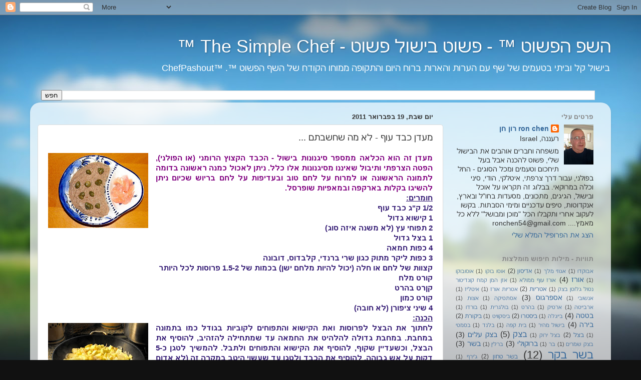

--- FILE ---
content_type: text/html; charset=UTF-8
request_url: https://www.chefrc.com/2011/02/blog-post_19.html
body_size: 18366
content:
<!DOCTYPE html>
<html class='v2' dir='rtl' lang='he'>
<head>
<link href='https://www.blogger.com/static/v1/widgets/2370241452-css_bundle_v2_rtl.css' rel='stylesheet' type='text/css'/>
<meta content='width=1100' name='viewport'/>
<meta content='text/html; charset=UTF-8' http-equiv='Content-Type'/>
<meta content='blogger' name='generator'/>
<link href='https://www.chefrc.com/favicon.ico' rel='icon' type='image/x-icon'/>
<link href='http://www.chefrc.com/2011/02/blog-post_19.html' rel='canonical'/>
<link rel="alternate" type="application/atom+xml" title="השפ הפשוט &#8482; - פשוט בישול פשוט - The Simple Chef &#8482; - Atom" href="https://www.chefrc.com/feeds/posts/default" />
<link rel="alternate" type="application/rss+xml" title="השפ הפשוט &#8482; - פשוט בישול פשוט - The Simple Chef &#8482; - RSS" href="https://www.chefrc.com/feeds/posts/default?alt=rss" />
<link rel="service.post" type="application/atom+xml" title="השפ הפשוט &#8482; - פשוט בישול פשוט - The Simple Chef &#8482; - Atom" href="https://www.blogger.com/feeds/8165692660515719773/posts/default" />

<link rel="alternate" type="application/atom+xml" title="השפ הפשוט &#8482; - פשוט בישול פשוט - The Simple Chef &#8482; - Atom" href="https://www.chefrc.com/feeds/7575556977514188179/comments/default" />
<!--Can't find substitution for tag [blog.ieCssRetrofitLinks]-->
<link href='https://blogger.googleusercontent.com/img/b/R29vZ2xl/AVvXsEjaM7IFjvcwptq_NKDt-5E6d7eM6mX0I8YofUpCBz0VFh5XYUlHHCvV3oP8KqXenNLmgx6nQ5m2Hovy6wFUNwU6nRjjqAGYlQ9a7UAO1RZ67jYN0yFlwlBRXN_7K1fBRPkfRurRtS6w9scx/s200/%25D7%259E%25D7%25A2%25D7%2593%25D7%259F+%25D7%259B%25D7%2591%25D7%2593+%25D7%259E%25D7%2595%25D7%259B%25D7%259F.jpg' rel='image_src'/>
<meta content='http://www.chefrc.com/2011/02/blog-post_19.html' property='og:url'/>
<meta content='מעדן כבד עוף - לא מה שחשבתם ...' property='og:title'/>
<meta content='מעדן זה הוא הכלאה ממספר סיגנונות בישול - הכבד הקצוץ הרומני (או הפולני), הפטה הצרפתי ותיבול שאיננו מסיגנונות אלו כלל. ניתן לאכול כמנה ראשונה ...' property='og:description'/>
<meta content='https://blogger.googleusercontent.com/img/b/R29vZ2xl/AVvXsEjaM7IFjvcwptq_NKDt-5E6d7eM6mX0I8YofUpCBz0VFh5XYUlHHCvV3oP8KqXenNLmgx6nQ5m2Hovy6wFUNwU6nRjjqAGYlQ9a7UAO1RZ67jYN0yFlwlBRXN_7K1fBRPkfRurRtS6w9scx/w1200-h630-p-k-no-nu/%25D7%259E%25D7%25A2%25D7%2593%25D7%259F+%25D7%259B%25D7%2591%25D7%2593+%25D7%259E%25D7%2595%25D7%259B%25D7%259F.jpg' property='og:image'/>
<title>השפ הפשוט &#8482; - פשוט בישול פשוט - The Simple Chef &#8482;: מעדן כבד עוף - לא מה שחשבתם ...</title>
<style id='page-skin-1' type='text/css'><!--
/*-----------------------------------------------
Blogger Template Style
Name:     Picture Window
Designer: Blogger
URL:      www.blogger.com
----------------------------------------------- */
/* Content
----------------------------------------------- */
body {
font: normal normal 15px Arial, Tahoma, Helvetica, FreeSans, sans-serif;
color: #333333;
background: #111111 url(//themes.googleusercontent.com/image?id=1OACCYOE0-eoTRTfsBuX1NMN9nz599ufI1Jh0CggPFA_sK80AGkIr8pLtYRpNUKPmwtEa) repeat-x fixed top center;
}
html body .region-inner {
min-width: 0;
max-width: 100%;
width: auto;
}
.content-outer {
font-size: 90%;
}
a:link {
text-decoration:none;
color: #336699;
}
a:visited {
text-decoration:none;
color: #6699cc;
}
a:hover {
text-decoration:underline;
color: #32aaff;
}
.content-outer {
background: transparent none repeat scroll top left;
-moz-border-radius: 0;
-webkit-border-radius: 0;
-goog-ms-border-radius: 0;
border-radius: 0;
-moz-box-shadow: 0 0 0 rgba(0, 0, 0, .15);
-webkit-box-shadow: 0 0 0 rgba(0, 0, 0, .15);
-goog-ms-box-shadow: 0 0 0 rgba(0, 0, 0, .15);
box-shadow: 0 0 0 rgba(0, 0, 0, .15);
margin: 20px auto;
}
.content-inner {
padding: 0;
}
/* Header
----------------------------------------------- */
.header-outer {
background: transparent none repeat-x scroll top left;
_background-image: none;
color: #ffffff;
-moz-border-radius: 0;
-webkit-border-radius: 0;
-goog-ms-border-radius: 0;
border-radius: 0;
}
.Header img, .Header #header-inner {
-moz-border-radius: 0;
-webkit-border-radius: 0;
-goog-ms-border-radius: 0;
border-radius: 0;
}
.header-inner .Header .titlewrapper,
.header-inner .Header .descriptionwrapper {
padding-left: 0;
padding-right: 0;
}
.Header h1 {
font: normal normal 36px Arial, Tahoma, Helvetica, FreeSans, sans-serif;
text-shadow: 1px 1px 3px rgba(0, 0, 0, 0.3);
}
.Header h1 a {
color: #ffffff;
}
.Header .description {
font-size: 130%;
}
/* Tabs
----------------------------------------------- */
.tabs-inner {
margin: .5em 20px 0;
padding: 0;
}
.tabs-inner .section {
margin: 0;
}
.tabs-inner .widget ul {
padding: 0;
background: transparent none repeat scroll bottom;
-moz-border-radius: 0;
-webkit-border-radius: 0;
-goog-ms-border-radius: 0;
border-radius: 0;
}
.tabs-inner .widget li {
border: none;
}
.tabs-inner .widget li a {
display: inline-block;
padding: .5em 1em;
margin-left: .25em;
color: #ffffff;
font: normal normal 15px Arial, Tahoma, Helvetica, FreeSans, sans-serif;
-moz-border-radius: 10px 10px 0 0;
-webkit-border-top-left-radius: 10px;
-webkit-border-top-right-radius: 10px;
-goog-ms-border-radius: 10px 10px 0 0;
border-radius: 10px 10px 0 0;
background: transparent url(https://resources.blogblog.com/blogblog/data/1kt/transparent/black50.png) repeat scroll top left;
border-left: 1px solid transparent;
}
.tabs-inner .widget li:first-child a {
padding-right: 1.25em;
-moz-border-radius-topright: 10px;
-moz-border-radius-bottomright: 0;
-webkit-border-top-right-radius: 10px;
-webkit-border-bottom-right-radius: 0;
-goog-ms-border-top-right-radius: 10px;
-goog-ms-border-bottom-right-radius: 0;
border-top-right-radius: 10px;
border-bottom-right-radius: 0;
}
.tabs-inner .widget li.selected a,
.tabs-inner .widget li a:hover {
position: relative;
z-index: 1;
background: transparent url(https://resources.blogblog.com/blogblog/data/1kt/transparent/white80.png) repeat scroll bottom;
color: #336699;
-moz-box-shadow: 0 0 3px rgba(0, 0, 0, .15);
-webkit-box-shadow: 0 0 3px rgba(0, 0, 0, .15);
-goog-ms-box-shadow: 0 0 3px rgba(0, 0, 0, .15);
box-shadow: 0 0 3px rgba(0, 0, 0, .15);
}
/* Headings
----------------------------------------------- */
h2 {
font: bold normal 13px Arial, Tahoma, Helvetica, FreeSans, sans-serif;
text-transform: uppercase;
color: #888888;
margin: .5em 0;
}
/* Main
----------------------------------------------- */
.main-outer {
background: transparent url(https://resources.blogblog.com/blogblog/data/1kt/transparent/white80.png) repeat scroll top left;
-moz-border-radius: 20px 20px 0 0;
-webkit-border-top-left-radius: 20px;
-webkit-border-top-right-radius: 20px;
-webkit-border-bottom-left-radius: 0;
-webkit-border-bottom-right-radius: 0;
-goog-ms-border-radius: 20px 20px 0 0;
border-radius: 20px 20px 0 0;
-moz-box-shadow: 0 1px 3px rgba(0, 0, 0, .15);
-webkit-box-shadow: 0 1px 3px rgba(0, 0, 0, .15);
-goog-ms-box-shadow: 0 1px 3px rgba(0, 0, 0, .15);
box-shadow: 0 1px 3px rgba(0, 0, 0, .15);
}
.main-inner {
padding: 15px 20px 20px;
}
.main-inner .column-center-inner {
padding: 0 0;
}
.main-inner .column-left-inner {
padding-left: 0;
}
.main-inner .column-right-inner {
padding-right: 0;
}
/* Posts
----------------------------------------------- */
h3.post-title {
margin: 0;
font: normal normal 18px Arial, Tahoma, Helvetica, FreeSans, sans-serif;
}
.comments h4 {
margin: 1em 0 0;
font: normal normal 18px Arial, Tahoma, Helvetica, FreeSans, sans-serif;
}
.date-header span {
color: #333333;
}
.post-outer {
background-color: #ffffff;
border: solid 1px #dddddd;
-moz-border-radius: 5px;
-webkit-border-radius: 5px;
border-radius: 5px;
-goog-ms-border-radius: 5px;
padding: 15px 20px;
margin: 0 -20px 20px;
}
.post-body {
line-height: 1.4;
font-size: 110%;
position: relative;
}
.post-header {
margin: 0 0 1.5em;
color: #999999;
line-height: 1.6;
}
.post-footer {
margin: .5em 0 0;
color: #999999;
line-height: 1.6;
}
#blog-pager {
font-size: 140%
}
#comments .comment-author {
padding-top: 1.5em;
border-top: dashed 1px #ccc;
border-top: dashed 1px rgba(128, 128, 128, .5);
background-position: 0 1.5em;
}
#comments .comment-author:first-child {
padding-top: 0;
border-top: none;
}
.avatar-image-container {
margin: .2em 0 0;
}
/* Comments
----------------------------------------------- */
.comments .comments-content .icon.blog-author {
background-repeat: no-repeat;
background-image: url([data-uri]);
}
.comments .comments-content .loadmore a {
border-top: 1px solid #32aaff;
border-bottom: 1px solid #32aaff;
}
.comments .continue {
border-top: 2px solid #32aaff;
}
/* Widgets
----------------------------------------------- */
.widget ul, .widget #ArchiveList ul.flat {
padding: 0;
list-style: none;
}
.widget ul li, .widget #ArchiveList ul.flat li {
border-top: dashed 1px #ccc;
border-top: dashed 1px rgba(128, 128, 128, .5);
}
.widget ul li:first-child, .widget #ArchiveList ul.flat li:first-child {
border-top: none;
}
.widget .post-body ul {
list-style: disc;
}
.widget .post-body ul li {
border: none;
}
/* Footer
----------------------------------------------- */
.footer-outer {
color:#cccccc;
background: transparent url(https://resources.blogblog.com/blogblog/data/1kt/transparent/black50.png) repeat scroll top left;
-moz-border-radius: 0 0 20px 20px;
-webkit-border-top-left-radius: 0;
-webkit-border-top-right-radius: 0;
-webkit-border-bottom-left-radius: 20px;
-webkit-border-bottom-right-radius: 20px;
-goog-ms-border-radius: 0 0 20px 20px;
border-radius: 0 0 20px 20px;
-moz-box-shadow: 0 1px 3px rgba(0, 0, 0, .15);
-webkit-box-shadow: 0 1px 3px rgba(0, 0, 0, .15);
-goog-ms-box-shadow: 0 1px 3px rgba(0, 0, 0, .15);
box-shadow: 0 1px 3px rgba(0, 0, 0, .15);
}
.footer-inner {
padding: 10px 20px 20px;
}
.footer-outer a {
color: #98ccee;
}
.footer-outer a:visited {
color: #77aaee;
}
.footer-outer a:hover {
color: #32aaff;
}
.footer-outer .widget h2 {
color: #aaaaaa;
}
/* Mobile
----------------------------------------------- */
html body.mobile {
height: auto;
}
html body.mobile {
min-height: 480px;
background-size: 100% auto;
}
.mobile .body-fauxcolumn-outer {
background: transparent none repeat scroll top left;
}
html .mobile .mobile-date-outer, html .mobile .blog-pager {
border-bottom: none;
background: transparent url(https://resources.blogblog.com/blogblog/data/1kt/transparent/white80.png) repeat scroll top left;
margin-bottom: 10px;
}
.mobile .date-outer {
background: transparent url(https://resources.blogblog.com/blogblog/data/1kt/transparent/white80.png) repeat scroll top left;
}
.mobile .header-outer, .mobile .main-outer,
.mobile .post-outer, .mobile .footer-outer {
-moz-border-radius: 0;
-webkit-border-radius: 0;
-goog-ms-border-radius: 0;
border-radius: 0;
}
.mobile .content-outer,
.mobile .main-outer,
.mobile .post-outer {
background: inherit;
border: none;
}
.mobile .content-outer {
font-size: 100%;
}
.mobile-link-button {
background-color: #336699;
}
.mobile-link-button a:link, .mobile-link-button a:visited {
color: #ffffff;
}
.mobile-index-contents {
color: #333333;
}
.mobile .tabs-inner .PageList .widget-content {
background: transparent url(https://resources.blogblog.com/blogblog/data/1kt/transparent/white80.png) repeat scroll bottom;
color: #336699;
}
.mobile .tabs-inner .PageList .widget-content .pagelist-arrow {
border-right: 1px solid transparent;
}

--></style>
<style id='template-skin-1' type='text/css'><!--
body {
min-width: 1160px;
}
.content-outer, .content-fauxcolumn-outer, .region-inner {
min-width: 1160px;
max-width: 1160px;
_width: 1160px;
}
.main-inner .columns {
padding-left: 0px;
padding-right: 320px;
}
.main-inner .fauxcolumn-center-outer {
left: 0px;
right: 320px;
/* IE6 does not respect left and right together */
_width: expression(this.parentNode.offsetWidth -
parseInt("0px") -
parseInt("320px") + 'px');
}
.main-inner .fauxcolumn-left-outer {
width: 0px;
}
.main-inner .fauxcolumn-right-outer {
width: 320px;
}
.main-inner .column-left-outer {
width: 0px;
right: 100%;
margin-left: -0px;
}
.main-inner .column-right-outer {
width: 320px;
margin-right: -320px;
}
#layout {
min-width: 0;
}
#layout .content-outer {
min-width: 0;
width: 800px;
}
#layout .region-inner {
min-width: 0;
width: auto;
}
body#layout div.add_widget {
padding: 8px;
}
body#layout div.add_widget a {
margin-left: 32px;
}
--></style>
<style>
    body {background-image:url(\/\/themes.googleusercontent.com\/image?id=1OACCYOE0-eoTRTfsBuX1NMN9nz599ufI1Jh0CggPFA_sK80AGkIr8pLtYRpNUKPmwtEa);}
    
@media (max-width: 200px) { body {background-image:url(\/\/themes.googleusercontent.com\/image?id=1OACCYOE0-eoTRTfsBuX1NMN9nz599ufI1Jh0CggPFA_sK80AGkIr8pLtYRpNUKPmwtEa&options=w200);}}
@media (max-width: 400px) and (min-width: 201px) { body {background-image:url(\/\/themes.googleusercontent.com\/image?id=1OACCYOE0-eoTRTfsBuX1NMN9nz599ufI1Jh0CggPFA_sK80AGkIr8pLtYRpNUKPmwtEa&options=w400);}}
@media (max-width: 800px) and (min-width: 401px) { body {background-image:url(\/\/themes.googleusercontent.com\/image?id=1OACCYOE0-eoTRTfsBuX1NMN9nz599ufI1Jh0CggPFA_sK80AGkIr8pLtYRpNUKPmwtEa&options=w800);}}
@media (max-width: 1200px) and (min-width: 801px) { body {background-image:url(\/\/themes.googleusercontent.com\/image?id=1OACCYOE0-eoTRTfsBuX1NMN9nz599ufI1Jh0CggPFA_sK80AGkIr8pLtYRpNUKPmwtEa&options=w1200);}}
/* Last tag covers anything over one higher than the previous max-size cap. */
@media (min-width: 1201px) { body {background-image:url(\/\/themes.googleusercontent.com\/image?id=1OACCYOE0-eoTRTfsBuX1NMN9nz599ufI1Jh0CggPFA_sK80AGkIr8pLtYRpNUKPmwtEa&options=w1600);}}
  </style>
<link href='https://www.blogger.com/dyn-css/authorization.css?targetBlogID=8165692660515719773&amp;zx=77dd5146-21cf-465d-81b4-82b1e9ded776' media='none' onload='if(media!=&#39;all&#39;)media=&#39;all&#39;' rel='stylesheet'/><noscript><link href='https://www.blogger.com/dyn-css/authorization.css?targetBlogID=8165692660515719773&amp;zx=77dd5146-21cf-465d-81b4-82b1e9ded776' rel='stylesheet'/></noscript>
<meta name='google-adsense-platform-account' content='ca-host-pub-1556223355139109'/>
<meta name='google-adsense-platform-domain' content='blogspot.com'/>

</head>
<body class='loading variant-open'>
<div class='navbar section' id='navbar' name='סרגל ניווט'><div class='widget Navbar' data-version='1' id='Navbar1'><script type="text/javascript">
    function setAttributeOnload(object, attribute, val) {
      if(window.addEventListener) {
        window.addEventListener('load',
          function(){ object[attribute] = val; }, false);
      } else {
        window.attachEvent('onload', function(){ object[attribute] = val; });
      }
    }
  </script>
<div id="navbar-iframe-container"></div>
<script type="text/javascript" src="https://apis.google.com/js/platform.js"></script>
<script type="text/javascript">
      gapi.load("gapi.iframes:gapi.iframes.style.bubble", function() {
        if (gapi.iframes && gapi.iframes.getContext) {
          gapi.iframes.getContext().openChild({
              url: 'https://www.blogger.com/navbar/8165692660515719773?po\x3d7575556977514188179\x26origin\x3dhttps://www.chefrc.com',
              where: document.getElementById("navbar-iframe-container"),
              id: "navbar-iframe"
          });
        }
      });
    </script><script type="text/javascript">
(function() {
var script = document.createElement('script');
script.type = 'text/javascript';
script.src = '//pagead2.googlesyndication.com/pagead/js/google_top_exp.js';
var head = document.getElementsByTagName('head')[0];
if (head) {
head.appendChild(script);
}})();
</script>
</div></div>
<div class='body-fauxcolumns'>
<div class='fauxcolumn-outer body-fauxcolumn-outer'>
<div class='cap-top'>
<div class='cap-left'></div>
<div class='cap-right'></div>
</div>
<div class='fauxborder-left'>
<div class='fauxborder-right'></div>
<div class='fauxcolumn-inner'>
</div>
</div>
<div class='cap-bottom'>
<div class='cap-left'></div>
<div class='cap-right'></div>
</div>
</div>
</div>
<div class='content'>
<div class='content-fauxcolumns'>
<div class='fauxcolumn-outer content-fauxcolumn-outer'>
<div class='cap-top'>
<div class='cap-left'></div>
<div class='cap-right'></div>
</div>
<div class='fauxborder-left'>
<div class='fauxborder-right'></div>
<div class='fauxcolumn-inner'>
</div>
</div>
<div class='cap-bottom'>
<div class='cap-left'></div>
<div class='cap-right'></div>
</div>
</div>
</div>
<div class='content-outer'>
<div class='content-cap-top cap-top'>
<div class='cap-left'></div>
<div class='cap-right'></div>
</div>
<div class='fauxborder-left content-fauxborder-left'>
<div class='fauxborder-right content-fauxborder-right'></div>
<div class='content-inner'>
<header>
<div class='header-outer'>
<div class='header-cap-top cap-top'>
<div class='cap-left'></div>
<div class='cap-right'></div>
</div>
<div class='fauxborder-left header-fauxborder-left'>
<div class='fauxborder-right header-fauxborder-right'></div>
<div class='region-inner header-inner'>
<div class='header section' id='header' name='כותרת'><div class='widget Header' data-version='1' id='Header1'>
<div id='header-inner'>
<div class='titlewrapper'>
<h1 class='title'>
<a href='https://www.chefrc.com/'>
השפ הפשוט &#8482; - פשוט בישול פשוט - The Simple Chef &#8482;
</a>
</h1>
</div>
<div class='descriptionwrapper'>
<p class='description'><span>בישול קל וביתי בטעמים של שף עם הערות והארות ברוח היום והתקופה ממוחו הקודח של השף הפשוט &#8482;. &#8482;ChefPashout </span></p>
</div>
</div>
</div></div>
</div>
</div>
<div class='header-cap-bottom cap-bottom'>
<div class='cap-left'></div>
<div class='cap-right'></div>
</div>
</div>
</header>
<div class='tabs-outer'>
<div class='tabs-cap-top cap-top'>
<div class='cap-left'></div>
<div class='cap-right'></div>
</div>
<div class='fauxborder-left tabs-fauxborder-left'>
<div class='fauxborder-right tabs-fauxborder-right'></div>
<div class='region-inner tabs-inner'>
<div class='tabs section' id='crosscol' name='לרוחב העמודות'><div class='widget BlogSearch' data-version='1' id='BlogSearch1'>
<h2 class='title'>חיפוש באתר זה וכללי</h2>
<div class='widget-content'>
<div id='BlogSearch1_form'>
<form action='https://www.chefrc.com/search' class='gsc-search-box' target='_top'>
<table cellpadding='0' cellspacing='0' class='gsc-search-box'>
<tbody>
<tr>
<td class='gsc-input'>
<input autocomplete='off' class='gsc-input' name='q' size='10' title='search' type='text' value=''/>
</td>
<td class='gsc-search-button'>
<input class='gsc-search-button' title='search' type='submit' value='חפש'/>
</td>
</tr>
</tbody>
</table>
</form>
</div>
</div>
<div class='clear'></div>
</div></div>
<div class='tabs no-items section' id='crosscol-overflow' name='Cross-Column 2'></div>
</div>
</div>
<div class='tabs-cap-bottom cap-bottom'>
<div class='cap-left'></div>
<div class='cap-right'></div>
</div>
</div>
<div class='main-outer'>
<div class='main-cap-top cap-top'>
<div class='cap-left'></div>
<div class='cap-right'></div>
</div>
<div class='fauxborder-left main-fauxborder-left'>
<div class='fauxborder-right main-fauxborder-right'></div>
<div class='region-inner main-inner'>
<div class='columns fauxcolumns'>
<div class='fauxcolumn-outer fauxcolumn-center-outer'>
<div class='cap-top'>
<div class='cap-left'></div>
<div class='cap-right'></div>
</div>
<div class='fauxborder-left'>
<div class='fauxborder-right'></div>
<div class='fauxcolumn-inner'>
</div>
</div>
<div class='cap-bottom'>
<div class='cap-left'></div>
<div class='cap-right'></div>
</div>
</div>
<div class='fauxcolumn-outer fauxcolumn-left-outer'>
<div class='cap-top'>
<div class='cap-left'></div>
<div class='cap-right'></div>
</div>
<div class='fauxborder-left'>
<div class='fauxborder-right'></div>
<div class='fauxcolumn-inner'>
</div>
</div>
<div class='cap-bottom'>
<div class='cap-left'></div>
<div class='cap-right'></div>
</div>
</div>
<div class='fauxcolumn-outer fauxcolumn-right-outer'>
<div class='cap-top'>
<div class='cap-left'></div>
<div class='cap-right'></div>
</div>
<div class='fauxborder-left'>
<div class='fauxborder-right'></div>
<div class='fauxcolumn-inner'>
</div>
</div>
<div class='cap-bottom'>
<div class='cap-left'></div>
<div class='cap-right'></div>
</div>
</div>
<!-- corrects IE6 width calculation -->
<div class='columns-inner'>
<div class='column-center-outer'>
<div class='column-center-inner'>
<div class='main section' id='main' name='ראשי'><div class='widget Blog' data-version='1' id='Blog1'>
<div class='blog-posts hfeed'>

          <div class="date-outer">
        
<h2 class='date-header'><span>יום שבת, 19 בפברואר 2011</span></h2>

          <div class="date-posts">
        
<div class='post-outer'>
<div class='post hentry uncustomized-post-template' itemprop='blogPost' itemscope='itemscope' itemtype='http://schema.org/BlogPosting'>
<meta content='https://blogger.googleusercontent.com/img/b/R29vZ2xl/AVvXsEjaM7IFjvcwptq_NKDt-5E6d7eM6mX0I8YofUpCBz0VFh5XYUlHHCvV3oP8KqXenNLmgx6nQ5m2Hovy6wFUNwU6nRjjqAGYlQ9a7UAO1RZ67jYN0yFlwlBRXN_7K1fBRPkfRurRtS6w9scx/s200/%25D7%259E%25D7%25A2%25D7%2593%25D7%259F+%25D7%259B%25D7%2591%25D7%2593+%25D7%259E%25D7%2595%25D7%259B%25D7%259F.jpg' itemprop='image_url'/>
<meta content='8165692660515719773' itemprop='blogId'/>
<meta content='7575556977514188179' itemprop='postId'/>
<a name='7575556977514188179'></a>
<h3 class='post-title entry-title' itemprop='name'>
מעדן כבד עוף - לא מה שחשבתם ...
</h3>
<div class='post-header'>
<div class='post-header-line-1'></div>
</div>
<div class='post-body entry-content' id='post-body-7575556977514188179' itemprop='description articleBody'>
<div dir="rtl" style="text-align: right;" trbidi="on"><div style="color: purple; text-align: justify;"><a href="https://blogger.googleusercontent.com/img/b/R29vZ2xl/AVvXsEjaM7IFjvcwptq_NKDt-5E6d7eM6mX0I8YofUpCBz0VFh5XYUlHHCvV3oP8KqXenNLmgx6nQ5m2Hovy6wFUNwU6nRjjqAGYlQ9a7UAO1RZ67jYN0yFlwlBRXN_7K1fBRPkfRurRtS6w9scx/s1600/%25D7%259E%25D7%25A2%25D7%2593%25D7%259F+%25D7%259B%25D7%2591%25D7%2593+%25D7%259E%25D7%2595%25D7%259B%25D7%259F.jpg" imageanchor="1" style="clear: left; float: left; margin-bottom: 1em; margin-right: 1em;"><img border="0" height="150" src="https://blogger.googleusercontent.com/img/b/R29vZ2xl/AVvXsEjaM7IFjvcwptq_NKDt-5E6d7eM6mX0I8YofUpCBz0VFh5XYUlHHCvV3oP8KqXenNLmgx6nQ5m2Hovy6wFUNwU6nRjjqAGYlQ9a7UAO1RZ67jYN0yFlwlBRXN_7K1fBRPkfRurRtS6w9scx/s200/%25D7%259E%25D7%25A2%25D7%2593%25D7%259F+%25D7%259B%25D7%2591%25D7%2593+%25D7%259E%25D7%2595%25D7%259B%25D7%259F.jpg" width="200" /></a><b>מעדן זה הוא הכלאה ממספר סיגנונות בישול - הכבד הקצוץ הרומני (או הפולני), הפטה הצרפתי ותיבול שאיננו מסיגנונות אלו כלל. ניתן לאכול כמנה ראשונה בדומה לתמונה הראשונה או למרוח על לחם טוב ובעדיפות על לחם בריוש שכיום ניתן להשיגו בקלות בארקפה ובמאפיות שופרסל.</b></div><div style="color: #351c75; text-align: justify;"><u><b>חומרים:</b></u></div><div style="color: #351c75; text-align: justify;"><b>1/2 ק"ג כבד עוף</b></div><div style="color: #351c75; text-align: justify;"><b>1 קישוא גדול</b></div><div style="color: #351c75; text-align: justify;"><b>2 תפוחי עץ (לא משנה איזה סוג)</b></div><div style="color: #351c75; text-align: justify;"><b>1 בצל גדול<br />
4 כפות חמאה</b></div><div style="color: #351c75; text-align: justify;"><b>3 כפות ליקר מתוק כגון שרי ברנדי, קלבדוס, דובונה</b></div><div style="color: #351c75; text-align: justify;"><b>קצוות של לחם או חלה (יכול להיות מלחם ישן) בכמות של 1.5-2 פרוסות לכל היותר</b></div><div style="color: #351c75; text-align: justify;"><b>קורט מלח</b></div><div style="color: #351c75; text-align: justify;"><b>קןרט בהרט</b></div><div style="color: #351c75; text-align: justify;"><b>קורט כמון</b></div><div style="color: #351c75; text-align: justify;"><b>4 שיני ציפורן (לא חובה)</b></div><div style="color: #351c75; text-align: justify;"><u><b>הכנה:</b></u></div><div style="color: #351c75; text-align: justify;"><a href="https://blogger.googleusercontent.com/img/b/R29vZ2xl/AVvXsEjQ_4JtSuBSEr1bvYqCZWyrCSjia5PTXYvQRWDRy8aelKVrsmWBCOzYVKBFyxFrJzUSvZiNUaf08kbfG51IpoKVKu9-uiAYONcN6smg03S0XVpzW-M7_QHBTx1sCOVGsBg34xYFYKRLa319/s1600/%25D7%259E%25D7%25A2%25D7%2593%25D7%259F+%25D7%259B%25D7%2591%25D7%2593+%25D7%2594%25D7%259B%25D7%25A0%25D7%2594+1.jpg" imageanchor="1" style="clear: left; float: left; margin-bottom: 1em; margin-right: 1em;"><img border="0" height="150" src="https://blogger.googleusercontent.com/img/b/R29vZ2xl/AVvXsEjQ_4JtSuBSEr1bvYqCZWyrCSjia5PTXYvQRWDRy8aelKVrsmWBCOzYVKBFyxFrJzUSvZiNUaf08kbfG51IpoKVKu9-uiAYONcN6smg03S0XVpzW-M7_QHBTx1sCOVGsBg34xYFYKRLa319/s200/%25D7%259E%25D7%25A2%25D7%2593%25D7%259F+%25D7%259B%25D7%2591%25D7%2593+%25D7%2594%25D7%259B%25D7%25A0%25D7%2594+1.jpg" width="200" /></a><b>לחתוך את הבצל לפרוסות ואת הקישוא והתפוחים לקוביות בגודל כמו בתמונה במחבת. במחבת גדולה להלהיט את החמאה עד שמתחילה להזהיב, להוסיף את הבצל, וכשעדיין שקוף, להוסיף את הקישוא והתפוחים ולתבל. להמשיך לטגן כ-5 דקות על אש גבוהה. להוסיף את הכבד ולטגן עד שעשוי היטב במקרה זה (לא אדום בפנים) - ראו בתמונה נוספת, להוסיף את הליקר ואחרי מספר שניות לכבות את האש. להוציא את שיני הציפורן ולצנן מעט. בינתיים, להשרות את הלחם במים קרים.</b></div><div style="text-align: justify;"><br />
</div><div style="text-align: justify;"><a href="https://blogger.googleusercontent.com/img/b/R29vZ2xl/AVvXsEh9Dak-1MuH5QmAsX6i2n24A8BfhA3PuWVTJhzaiZQlXKsyG3xuQpmrY4XxJ1G2SUYf2iiY9mv7HpjX3k-RMcvrjnu8Rr2MfqE7l0GUg5FP5pKQzz2JvZtlFB-70-bwC2eHULQbekG_8mqn/s1600/%25D7%259E%25D7%25A2%25D7%2593%25D7%259F+%25D7%259B%25D7%2591%25D7%2593+%25D7%2594%25D7%259B%25D7%25A0%25D7%2594+2.jpg" imageanchor="1" style="clear: left; float: left; margin-bottom: 1em; margin-right: 1em;"><img border="0" height="150" src="https://blogger.googleusercontent.com/img/b/R29vZ2xl/AVvXsEh9Dak-1MuH5QmAsX6i2n24A8BfhA3PuWVTJhzaiZQlXKsyG3xuQpmrY4XxJ1G2SUYf2iiY9mv7HpjX3k-RMcvrjnu8Rr2MfqE7l0GUg5FP5pKQzz2JvZtlFB-70-bwC2eHULQbekG_8mqn/s200/%25D7%259E%25D7%25A2%25D7%2593%25D7%259F+%25D7%259B%25D7%2591%25D7%2593+%25D7%2594%25D7%259B%25D7%25A0%25D7%2594+2.jpg" width="200" /></a></div><div style="color: #351c75; text-align: justify;"><b>כשתכולת המחבת פושרת, לטחון אותה במטחנת בשר, לא במעבד מזון עם סכין. שיטה זו היא כדי שהמרקם יהיה גרגירי מעט, לסחוט את הלחם היטב ולטחון בסוף. למי שאין מטחנת בשר - בפולסים קצרים במעבד מזון בו זמנית עם הלחם הסחוט.</b></div><div style="color: #351c75; text-align: justify;"><b>לקרר היטב לפני הגשה. ניתן להגיש עם צלפים למעלה וג'ינג'ר מוחמץ בצד או מלפפונים בחומץ ובנוסף חזרת אדומה.</b></div><div style="color: #351c75; text-align: justify;"><b><br />
</b></div><br />
</div>
<div style='clear: both;'></div>
</div>
<div class='post-footer'>
<div class='post-footer-line post-footer-line-1'>
<span class='post-author vcard'>
פורסם על ידי
<span class='fn' itemprop='author' itemscope='itemscope' itemtype='http://schema.org/Person'>
<meta content='https://www.blogger.com/profile/15829697262677069283' itemprop='url'/>
<a class='g-profile' href='https://www.blogger.com/profile/15829697262677069283' rel='author' title='author profile'>
<span itemprop='name'>ron chen רון חן</span>
</a>
</span>
</span>
<span class='post-timestamp'>
ב-
<meta content='http://www.chefrc.com/2011/02/blog-post_19.html' itemprop='url'/>
<a class='timestamp-link' href='https://www.chefrc.com/2011/02/blog-post_19.html' rel='bookmark' title='permanent link'><abbr class='published' itemprop='datePublished' title='2011-02-19T11:09:00+02:00'>11:09</abbr></a>
</span>
<span class='post-comment-link'>
</span>
<span class='post-icons'>
<span class='item-action'>
<a href='https://www.blogger.com/email-post/8165692660515719773/7575556977514188179' title='שלח רשומה באימייל'>
<img alt='' class='icon-action' height='13' src='https://resources.blogblog.com/img/icon18_email.gif' width='18'/>
</a>
</span>
<span class='item-control blog-admin pid-1439200398'>
<a href='https://www.blogger.com/post-edit.g?blogID=8165692660515719773&postID=7575556977514188179&from=pencil' title='ערוך פרסום'>
<img alt='' class='icon-action' height='18' src='https://resources.blogblog.com/img/icon18_edit_allbkg.gif' width='18'/>
</a>
</span>
</span>
<div class='post-share-buttons goog-inline-block'>
<a class='goog-inline-block share-button sb-email' href='https://www.blogger.com/share-post.g?blogID=8165692660515719773&postID=7575556977514188179&target=email' target='_blank' title='שלח באימייל'><span class='share-button-link-text'>שלח באימייל</span></a><a class='goog-inline-block share-button sb-blog' href='https://www.blogger.com/share-post.g?blogID=8165692660515719773&postID=7575556977514188179&target=blog' onclick='window.open(this.href, "_blank", "height=270,width=475"); return false;' target='_blank' title='BlogThis!'><span class='share-button-link-text'>BlogThis!</span></a><a class='goog-inline-block share-button sb-twitter' href='https://www.blogger.com/share-post.g?blogID=8165692660515719773&postID=7575556977514188179&target=twitter' target='_blank' title='‏שיתוף ב-X'><span class='share-button-link-text'>&#8207;שיתוף ב-X</span></a><a class='goog-inline-block share-button sb-facebook' href='https://www.blogger.com/share-post.g?blogID=8165692660515719773&postID=7575556977514188179&target=facebook' onclick='window.open(this.href, "_blank", "height=430,width=640"); return false;' target='_blank' title='שתף אל פייסבוק'><span class='share-button-link-text'>שתף אל פייסבוק</span></a><a class='goog-inline-block share-button sb-pinterest' href='https://www.blogger.com/share-post.g?blogID=8165692660515719773&postID=7575556977514188179&target=pinterest' target='_blank' title='‏שתף ל-Pinterest'><span class='share-button-link-text'>&#8207;שתף ל-Pinterest</span></a>
</div>
</div>
<div class='post-footer-line post-footer-line-2'>
<span class='post-labels'>
תוויות:
<a href='https://www.chefrc.com/search/label/%D7%9B%D7%91%D7%93' rel='tag'>כבד</a>,
<a href='https://www.chefrc.com/search/label/%D7%9B%D7%91%D7%93%20%D7%A2%D7%95%D7%A3' rel='tag'>כבד עוף</a>
</span>
</div>
<div class='post-footer-line post-footer-line-3'>
<span class='post-location'>
</span>
</div>
</div>
</div>
<div class='comments' id='comments'>
<a name='comments'></a>
<h4>אין תגובות:</h4>
<div id='Blog1_comments-block-wrapper'>
<dl class='avatar-comment-indent' id='comments-block'>
</dl>
</div>
<p class='comment-footer'>
<div class='comment-form'>
<a name='comment-form'></a>
<h4 id='comment-post-message'>הוסף רשומת תגובה</h4>
<p>
</p>
<a href='https://www.blogger.com/comment/frame/8165692660515719773?po=7575556977514188179&hl=he&saa=85391&origin=https://www.chefrc.com' id='comment-editor-src'></a>
<iframe allowtransparency='true' class='blogger-iframe-colorize blogger-comment-from-post' frameborder='0' height='410px' id='comment-editor' name='comment-editor' src='' width='100%'></iframe>
<script src='https://www.blogger.com/static/v1/jsbin/2830521187-comment_from_post_iframe.js' type='text/javascript'></script>
<script type='text/javascript'>
      BLOG_CMT_createIframe('https://www.blogger.com/rpc_relay.html');
    </script>
</div>
</p>
</div>
</div>

        </div></div>
      
</div>
<div class='blog-pager' id='blog-pager'>
<span id='blog-pager-newer-link'>
<a class='blog-pager-newer-link' href='https://www.chefrc.com/2011/02/blog-post_23.html' id='Blog1_blog-pager-newer-link' title='רשומה חדשה יותר'>רשומה חדשה יותר</a>
</span>
<span id='blog-pager-older-link'>
<a class='blog-pager-older-link' href='https://www.chefrc.com/2011/02/blog-post_14.html' id='Blog1_blog-pager-older-link' title='רשומה ישנה יותר'>רשומה ישנה יותר</a>
</span>
<a class='home-link' href='https://www.chefrc.com/'>דף הבית</a>
</div>
<div class='clear'></div>
<div class='post-feeds'>
<div class='feed-links'>
הירשם ל-
<a class='feed-link' href='https://www.chefrc.com/feeds/7575556977514188179/comments/default' target='_blank' type='application/atom+xml'>תגובות לפרסום (Atom)</a>
</div>
</div>
</div></div>
</div>
</div>
<div class='column-left-outer'>
<div class='column-left-inner'>
<aside>
</aside>
</div>
</div>
<div class='column-right-outer'>
<div class='column-right-inner'>
<aside>
<div class='sidebar section' id='sidebar-right-1'><div class='widget Profile' data-version='1' id='Profile1'>
<h2>פרטים עלי</h2>
<div class='widget-content'>
<a href='https://www.blogger.com/profile/15829697262677069283'><img alt='התמונה שלי' class='profile-img' height='80' src='//blogger.googleusercontent.com/img/b/R29vZ2xl/AVvXsEgpD0d_t0v_tf_By049QT9TgdMQDLk4-FOSie3GVTXFJvdLPzxcn7lACPJtPN7HhskQvw-AUk9ceB_aKLbKgqopXQ1zh87twjpcDwPloJcGTDXZWT14lwF_7seIp7Cn7MMdxXplgy5eyQoojybd-zoTQJcfLswMdtY9mC1JSSzmjfxW/s220/%D7%A4%D7%A1%D7%A4%D7%95%D7%A8%D7%98%20%D7%97%D7%9F%20%D7%A8%D7%95%D7%9F%201.jpg' width='59'/></a>
<dl class='profile-datablock'>
<dt class='profile-data'>
<a class='profile-name-link g-profile' href='https://www.blogger.com/profile/15829697262677069283' rel='author' style='background-image: url(//www.blogger.com/img/logo-16.png);'>
ron chen רון חן
</a>
</dt>
<dd class='profile-data'>רעננה, Israel</dd>
<dd class='profile-textblock'>משפחה וחברים אוהבים את  הבישול שלי, פשוט להכנה אבל בעל תיחכום וטעמים ומכל הסוגים - החל בפולני, עבור דרך צרפתי, איטלקי, הודי, סיני וכלה במרוקאי. בבלוג זה תקראו על אוכל ובישול, הגיגים, מתכונים, מסעדות בחו"ל ובארץ, אנקדוטות, טיפים עדכניים ומימי הסבתות. בקשו לעקוב אחרי ותקבלו הכל "מוכן ומבושל" ללא כל מאמץ....
ronchen54@gmail.com</dd>
</dl>
<a class='profile-link' href='https://www.blogger.com/profile/15829697262677069283' rel='author'>הצג את הפרופיל המלא שלי</a>
<div class='clear'></div>
</div>
</div><div class='widget Label' data-version='1' id='Label1'>
<h2>תוויות - מילות חיפוש מומלצות</h2>
<div class='widget-content cloud-label-widget-content'>
<span class='label-size label-size-1'>
<a dir='rtl' href='https://www.chefrc.com/search/label/%D7%90%D7%91%D7%95%D7%A7%D7%93%D7%95'>אבוקדו</a>
<span class='label-count' dir='ltr'>(1)</span>
</span>
<span class='label-size label-size-1'>
<a dir='rtl' href='https://www.chefrc.com/search/label/%D7%90%D7%92%D7%95%D7%96%D7%99%20%D7%9E%D7%9C%D7%9A'>אגוזי מלך</a>
<span class='label-count' dir='ltr'>(1)</span>
</span>
<span class='label-size label-size-2'>
<a dir='rtl' href='https://www.chefrc.com/search/label/%D7%90%D7%93%D7%99%D7%A1%D7%95%D7%9F'>אדיסון</a>
<span class='label-count' dir='ltr'>(2)</span>
</span>
<span class='label-size label-size-1'>
<a dir='rtl' href='https://www.chefrc.com/search/label/%D7%90%D7%95%D7%A1%D7%95%20%D7%91%D7%95%D7%A7%D7%95'>אוסו בוקו</a>
<span class='label-count' dir='ltr'>(1)</span>
</span>
<span class='label-size label-size-1'>
<a dir='rtl' href='https://www.chefrc.com/search/label/%D7%90%D7%95%D7%A1%D7%95%D7%91%D7%95%D7%A7%D7%95'>אוסובוקו</a>
<span class='label-count' dir='ltr'>(1)</span>
</span>
<span class='label-size label-size-3'>
<a dir='rtl' href='https://www.chefrc.com/search/label/%D7%90%D7%95%D7%A8%D7%96'>אורז</a>
<span class='label-count' dir='ltr'>(4)</span>
</span>
<span class='label-size label-size-1'>
<a dir='rtl' href='https://www.chefrc.com/search/label/%D7%90%D7%95%D7%A8%D7%96%20%D7%A2%D7%95%D7%A3%20%D7%9E%D7%9E%D7%95%D7%9C%D7%90'>אורז עוף ממולא</a>
<span class='label-count' dir='ltr'>(1)</span>
</span>
<span class='label-size label-size-1'>
<a dir='rtl' href='https://www.chefrc.com/search/label/%D7%90%D7%96%D7%9F%20%D7%94%D7%9E%D7%9F%0A%D7%A7%D7%9E%D7%97%20%D7%A7%D7%95%D7%A0%D7%93%D7%99%D7%98%D7%95%D7%A8%0A%D7%A0%D7%98%D7%95%D7%9C%20%D7%92%D7%9C%D7%95%D7%98%D7%9F%0A%D7%91%D7%A6%D7%A7'>אזן המן
קמח קונדיטור
נטול גלוטן
בצק</a>
<span class='label-count' dir='ltr'>(1)</span>
</span>
<span class='label-size label-size-2'>
<a dir='rtl' href='https://www.chefrc.com/search/label/%D7%90%D7%98%D7%A8%D7%99%D7%95%D7%AA'>אטריות</a>
<span class='label-count' dir='ltr'>(2)</span>
</span>
<span class='label-size label-size-1'>
<a dir='rtl' href='https://www.chefrc.com/search/label/%D7%90%D7%98%D7%A8%D7%99%D7%95%D7%AA%20%D7%90%D7%95%D7%A8%D7%96'>אטריות אורז</a>
<span class='label-count' dir='ltr'>(1)</span>
</span>
<span class='label-size label-size-1'>
<a dir='rtl' href='https://www.chefrc.com/search/label/%D7%90%D7%99%D7%98%D7%9C%D7%99%D7%96'>איטליז</a>
<span class='label-count' dir='ltr'>(1)</span>
</span>
<span class='label-size label-size-1'>
<a dir='rtl' href='https://www.chefrc.com/search/label/%D7%90%D7%A0%D7%A9%D7%95%D7%91%D7%99'>אנשובי</a>
<span class='label-count' dir='ltr'>(1)</span>
</span>
<span class='label-size label-size-3'>
<a dir='rtl' href='https://www.chefrc.com/search/label/%D7%90%D7%A1%D7%A4%D7%A8%D7%92%D7%95%D7%A1'>אספרגוס</a>
<span class='label-count' dir='ltr'>(3)</span>
</span>
<span class='label-size label-size-1'>
<a dir='rtl' href='https://www.chefrc.com/search/label/%D7%90%D7%A1%D7%AA%D7%98%D7%99%D7%A7%D7%94'>אסתטיקה</a>
<span class='label-count' dir='ltr'>(1)</span>
</span>
<span class='label-size label-size-1'>
<a dir='rtl' href='https://www.chefrc.com/search/label/%D7%90%D7%A6%D7%95%D7%AA'>אצות</a>
<span class='label-count' dir='ltr'>(1)</span>
</span>
<span class='label-size label-size-1'>
<a dir='rtl' href='https://www.chefrc.com/search/label/%D7%90%D7%A8%D7%91%D7%99%D7%99%D7%98%D7%94'>ארבייטה</a>
<span class='label-count' dir='ltr'>(1)</span>
</span>
<span class='label-size label-size-1'>
<a dir='rtl' href='https://www.chefrc.com/search/label/%D7%90%D7%A8%D7%98%D7%99%D7%A7'>ארטיק</a>
<span class='label-count' dir='ltr'>(1)</span>
</span>
<span class='label-size label-size-1'>
<a dir='rtl' href='https://www.chefrc.com/search/label/%D7%91%D7%94%D7%A8%D7%98'>בהרט</a>
<span class='label-count' dir='ltr'>(1)</span>
</span>
<span class='label-size label-size-1'>
<a dir='rtl' href='https://www.chefrc.com/search/label/%D7%91%D7%95%D7%9C%D7%92%D7%A8%D7%99%D7%AA'>בולגרית</a>
<span class='label-count' dir='ltr'>(1)</span>
</span>
<span class='label-size label-size-1'>
<a dir='rtl' href='https://www.chefrc.com/search/label/%D7%91%D7%95%D7%A8%D7%93%D7%95'>בורדו</a>
<span class='label-count' dir='ltr'>(1)</span>
</span>
<span class='label-size label-size-3'>
<a dir='rtl' href='https://www.chefrc.com/search/label/%D7%91%D7%98%D7%98%D7%94'>בטטה</a>
<span class='label-count' dir='ltr'>(4)</span>
</span>
<span class='label-size label-size-1'>
<a dir='rtl' href='https://www.chefrc.com/search/label/%D7%91%D7%99%D7%99%D7%92%D7%9C%D7%94'>בייגלה</a>
<span class='label-count' dir='ltr'>(1)</span>
</span>
<span class='label-size label-size-2'>
<a dir='rtl' href='https://www.chefrc.com/search/label/%D7%91%D7%99%D7%A1%D7%98%D7%A8%D7%95'>ביסטרו</a>
<span class='label-count' dir='ltr'>(2)</span>
</span>
<span class='label-size label-size-1'>
<a dir='rtl' href='https://www.chefrc.com/search/label/%D7%91%D7%99%D7%A1%D7%A7%D7%95%D7%95%D7%99%D7%98'>ביסקוויט</a>
<span class='label-count' dir='ltr'>(1)</span>
</span>
<span class='label-size label-size-2'>
<a dir='rtl' href='https://www.chefrc.com/search/label/%D7%91%D7%99%D7%A7%D7%95%D7%A8%D7%AA'>ביקורת</a>
<span class='label-count' dir='ltr'>(2)</span>
</span>
<span class='label-size label-size-3'>
<a dir='rtl' href='https://www.chefrc.com/search/label/%D7%91%D7%99%D7%A8%D7%94'>בירה</a>
<span class='label-count' dir='ltr'>(4)</span>
</span>
<span class='label-size label-size-1'>
<a dir='rtl' href='https://www.chefrc.com/search/label/%D7%91%D7%99%D7%A9%D7%95%D7%9C%20%D7%9E%D7%94%D7%99%D7%A8'>בישול מהיר</a>
<span class='label-count' dir='ltr'>(1)</span>
</span>
<span class='label-size label-size-1'>
<a dir='rtl' href='https://www.chefrc.com/search/label/%D7%91%D7%99%D7%AA%20%D7%A7%D7%A4%D7%94'>בית קפה</a>
<span class='label-count' dir='ltr'>(1)</span>
</span>
<span class='label-size label-size-1'>
<a dir='rtl' href='https://www.chefrc.com/search/label/%D7%91%D7%9C%D7%A0%D7%93'>בלנד</a>
<span class='label-count' dir='ltr'>(1)</span>
</span>
<span class='label-size label-size-1'>
<a dir='rtl' href='https://www.chefrc.com/search/label/%D7%91%D7%A1%D7%9E%D7%98%D7%99'>בסמטי</a>
<span class='label-count' dir='ltr'>(1)</span>
</span>
<span class='label-size label-size-2'>
<a dir='rtl' href='https://www.chefrc.com/search/label/%D7%91%D7%A6%D7%9C'>בצל</a>
<span class='label-count' dir='ltr'>(2)</span>
</span>
<span class='label-size label-size-1'>
<a dir='rtl' href='https://www.chefrc.com/search/label/%D7%91%D7%A6%D7%9C%20%D7%99%D7%A8%D7%95%D7%A7'>בצל ירוק</a>
<span class='label-count' dir='ltr'>(1)</span>
</span>
<span class='label-size label-size-4'>
<a dir='rtl' href='https://www.chefrc.com/search/label/%D7%91%D7%A6%D7%A7'>בצק</a>
<span class='label-count' dir='ltr'>(5)</span>
</span>
<span class='label-size label-size-3'>
<a dir='rtl' href='https://www.chefrc.com/search/label/%D7%91%D7%A6%D7%A7%20%D7%A2%D7%9C%D7%99%D7%9D'>בצק עלים</a>
<span class='label-count' dir='ltr'>(3)</span>
</span>
<span class='label-size label-size-1'>
<a dir='rtl' href='https://www.chefrc.com/search/label/%D7%91%D7%A6%D7%A7%20%D7%A9%D7%9E%D7%A8%D7%99%D7%9D'>בצק שמרים</a>
<span class='label-count' dir='ltr'>(1)</span>
</span>
<span class='label-size label-size-1'>
<a dir='rtl' href='https://www.chefrc.com/search/label/%D7%91%D7%A8'>בר</a>
<span class='label-count' dir='ltr'>(1)</span>
</span>
<span class='label-size label-size-3'>
<a dir='rtl' href='https://www.chefrc.com/search/label/%D7%91%D7%A8%D7%95%D7%A7%D7%95%D7%9C%D7%99'>ברוקולי</a>
<span class='label-count' dir='ltr'>(3)</span>
</span>
<span class='label-size label-size-1'>
<a dir='rtl' href='https://www.chefrc.com/search/label/%D7%91%D7%A8%D7%9C%D7%99%D7%9F'>ברלין</a>
<span class='label-count' dir='ltr'>(1)</span>
</span>
<span class='label-size label-size-3'>
<a dir='rtl' href='https://www.chefrc.com/search/label/%D7%91%D7%A9%D7%A8'>בשר</a>
<span class='label-count' dir='ltr'>(3)</span>
</span>
<span class='label-size label-size-5'>
<a dir='rtl' href='https://www.chefrc.com/search/label/%D7%91%D7%A9%D7%A8%20%D7%91%D7%A7%D7%A8'>בשר בקר</a>
<span class='label-count' dir='ltr'>(12)</span>
</span>
<span class='label-size label-size-2'>
<a dir='rtl' href='https://www.chefrc.com/search/label/%D7%91%D7%A9%D7%A8%20%D7%98%D7%97%D7%95%D7%9F'>בשר טחון</a>
<span class='label-count' dir='ltr'>(2)</span>
</span>
<span class='label-size label-size-1'>
<a dir='rtl' href='https://www.chefrc.com/search/label/%D7%92%27%D7%99%D7%A8%D7%A3'>ג&#39;ירף</a>
<span class='label-count' dir='ltr'>(1)</span>
</span>
<span class='label-size label-size-3'>
<a dir='rtl' href='https://www.chefrc.com/search/label/%D7%92%D7%91%D7%99%D7%A0%D7%94'>גבינה</a>
<span class='label-count' dir='ltr'>(3)</span>
</span>
<span class='label-size label-size-1'>
<a dir='rtl' href='https://www.chefrc.com/search/label/%D7%92%D7%91%D7%99%D7%A0%D7%94%20%D7%9B%D7%97%D7%95%D7%9C%D7%94'>גבינה כחולה</a>
<span class='label-count' dir='ltr'>(1)</span>
</span>
<span class='label-size label-size-1'>
<a dir='rtl' href='https://www.chefrc.com/search/label/%D7%92%D7%91%D7%99%D7%A0%D7%94%20%D7%A6%D7%94%D7%95%D7%91%D7%94'>גבינה צהובה</a>
<span class='label-count' dir='ltr'>(1)</span>
</span>
<span class='label-size label-size-1'>
<a dir='rtl' href='https://www.chefrc.com/search/label/%D7%92%D7%95%D7%9C%D7%A9'>גולש</a>
<span class='label-count' dir='ltr'>(1)</span>
</span>
<span class='label-size label-size-1'>
<a dir='rtl' href='https://www.chefrc.com/search/label/%D7%92%D7%95%D7%A6%D7%94'>גוצה</a>
<span class='label-count' dir='ltr'>(1)</span>
</span>
<span class='label-size label-size-2'>
<a dir='rtl' href='https://www.chefrc.com/search/label/%D7%92%D7%96%D7%A8'>גזר</a>
<span class='label-count' dir='ltr'>(2)</span>
</span>
<span class='label-size label-size-1'>
<a dir='rtl' href='https://www.chefrc.com/search/label/%D7%92%D7%99%D7%91%D7%90%D7%A6%27'>גיבאצ&#39;</a>
<span class='label-count' dir='ltr'>(1)</span>
</span>
<span class='label-size label-size-1'>
<a dir='rtl' href='https://www.chefrc.com/search/label/%D7%92%D7%9C%D7%95%D7%98%D7%9F'>גלוטן</a>
<span class='label-count' dir='ltr'>(1)</span>
</span>
<span class='label-size label-size-1'>
<a dir='rtl' href='https://www.chefrc.com/search/label/%D7%92%D7%A1%D7%A4%D7%A6%27%D7%95'>גספצ&#39;ו</a>
<span class='label-count' dir='ltr'>(1)</span>
</span>
<span class='label-size label-size-1'>
<a dir='rtl' href='https://www.chefrc.com/search/label/%D7%92%D7%A4%D7%99%D7%9C%D7%98%D7%A2%20%D7%A4%D7%99%D7%A9'>גפילטע פיש</a>
<span class='label-count' dir='ltr'>(1)</span>
</span>
<span class='label-size label-size-1'>
<a dir='rtl' href='https://www.chefrc.com/search/label/%D7%92%D7%A8%D7%90%D7%9D%20%D7%9E%D7%A1%D7%90%D7%9C%D7%94'>גראם מסאלה</a>
<span class='label-count' dir='ltr'>(1)</span>
</span>
<span class='label-size label-size-1'>
<a dir='rtl' href='https://www.chefrc.com/search/label/%D7%92%D7%A8%D7%91%D7%9C%D7%A7%D7%A1'>גרבלקס</a>
<span class='label-count' dir='ltr'>(1)</span>
</span>
<span class='label-size label-size-1'>
<a dir='rtl' href='https://www.chefrc.com/search/label/%D7%92%D7%A8%D7%95%D7%9F%20%D7%94%D7%95%D7%93%D7%95'>גרון הודו</a>
<span class='label-count' dir='ltr'>(1)</span>
</span>
<span class='label-size label-size-2'>
<a dir='rtl' href='https://www.chefrc.com/search/label/%D7%92%D7%A8%D7%99%D7%9C'>גריל</a>
<span class='label-count' dir='ltr'>(2)</span>
</span>
<span class='label-size label-size-1'>
<a dir='rtl' href='https://www.chefrc.com/search/label/%D7%92%D7%A8%D7%99%D7%A1%D7%99%D7%9D'>גריסים</a>
<span class='label-count' dir='ltr'>(1)</span>
</span>
<span class='label-size label-size-1'>
<a dir='rtl' href='https://www.chefrc.com/search/label/%D7%92%D7%A8%D7%A2%D7%99%D7%A0%D7%99%20%D7%97%D7%9E%D7%A0%D7%99%D7%99%D7%94%20%D7%93%D7%9C%D7%A2%D7%AA'>גרעיני חמנייה דלעת</a>
<span class='label-count' dir='ltr'>(1)</span>
</span>
<span class='label-size label-size-3'>
<a dir='rtl' href='https://www.chefrc.com/search/label/%D7%93%D7%92'>דג</a>
<span class='label-count' dir='ltr'>(3)</span>
</span>
<span class='label-size label-size-1'>
<a dir='rtl' href='https://www.chefrc.com/search/label/%D7%93%D7%92%D7%99%D7%9D'>דגים</a>
<span class='label-count' dir='ltr'>(1)</span>
</span>
<span class='label-size label-size-1'>
<a dir='rtl' href='https://www.chefrc.com/search/label/%D7%93%D7%99%D7%95%20%D7%93%D7%99%D7%95%D7%A0%D7%95%D7%A0%D7%99%D7%9D'>דיו דיונונים</a>
<span class='label-count' dir='ltr'>(1)</span>
</span>
<span class='label-size label-size-1'>
<a dir='rtl' href='https://www.chefrc.com/search/label/%D7%93%D7%99%D7%99%D7%A1%D7%94'>דייסה</a>
<span class='label-count' dir='ltr'>(1)</span>
</span>
<span class='label-size label-size-2'>
<a dir='rtl' href='https://www.chefrc.com/search/label/%D7%93%D7%9C%D7%A2%D7%AA'>דלעת</a>
<span class='label-count' dir='ltr'>(2)</span>
</span>
<span class='label-size label-size-1'>
<a dir='rtl' href='https://www.chefrc.com/search/label/%D7%93%D7%A0%D7%99%D7%A9%20%D7%91%D7%9C%D7%95'>דניש בלו</a>
<span class='label-count' dir='ltr'>(1)</span>
</span>
<span class='label-size label-size-1'>
<a dir='rtl' href='https://www.chefrc.com/search/label/%D7%93%D7%A7%D7%A0%D7%98%D7%A8'>דקנטר</a>
<span class='label-count' dir='ltr'>(1)</span>
</span>
<span class='label-size label-size-3'>
<a dir='rtl' href='https://www.chefrc.com/search/label/%D7%94%D7%95%D7%93%D7%99'>הודי</a>
<span class='label-count' dir='ltr'>(3)</span>
</span>
<span class='label-size label-size-4'>
<a dir='rtl' href='https://www.chefrc.com/search/label/%D7%94%D7%9E%D7%91%D7%95%D7%A8%D7%92%D7%A8'>המבורגר</a>
<span class='label-count' dir='ltr'>(6)</span>
</span>
<span class='label-size label-size-1'>
<a dir='rtl' href='https://www.chefrc.com/search/label/%D7%95%D7%99%D7%A0%D7%93%D7%9C%D7%95'>וינדלו</a>
<span class='label-count' dir='ltr'>(1)</span>
</span>
<span class='label-size label-size-1'>
<a dir='rtl' href='https://www.chefrc.com/search/label/%D7%95%D7%A0%D7%99%D7%9C'>וניל</a>
<span class='label-count' dir='ltr'>(1)</span>
</span>
<span class='label-size label-size-2'>
<a dir='rtl' href='https://www.chefrc.com/search/label/%D7%96%D7%95%D7%9C'>זול</a>
<span class='label-count' dir='ltr'>(2)</span>
</span>
<span class='label-size label-size-1'>
<a dir='rtl' href='https://www.chefrc.com/search/label/%D7%96%D7%99%D7%AA%D7%99%D7%9D'>זיתים</a>
<span class='label-count' dir='ltr'>(1)</span>
</span>
<span class='label-size label-size-2'>
<a dir='rtl' href='https://www.chefrc.com/search/label/%D7%96%D7%A0%D7%91%20%D7%A9%D7%95%D7%A8'>זנב שור</a>
<span class='label-count' dir='ltr'>(2)</span>
</span>
<span class='label-size label-size-2'>
<a dir='rtl' href='https://www.chefrc.com/search/label/%D7%96%D7%A2%D7%A4%D7%A8%D7%9F'>זעפרן</a>
<span class='label-count' dir='ltr'>(2)</span>
</span>
<span class='label-size label-size-1'>
<a dir='rtl' href='https://www.chefrc.com/search/label/%D7%96%D7%A8%D7%A2%D7%99%20%D7%A4%D7%A9%D7%AA%D7%9F'>זרעי פשתן</a>
<span class='label-count' dir='ltr'>(1)</span>
</span>
<span class='label-size label-size-3'>
<a dir='rtl' href='https://www.chefrc.com/search/label/%D7%97%D7%95%D7%9E%D7%95%D7%A1'>חומוס</a>
<span class='label-count' dir='ltr'>(3)</span>
</span>
<span class='label-size label-size-1'>
<a dir='rtl' href='https://www.chefrc.com/search/label/%D7%97%D7%95%D7%9E%D7%A5'>חומץ</a>
<span class='label-count' dir='ltr'>(1)</span>
</span>
<span class='label-size label-size-2'>
<a dir='rtl' href='https://www.chefrc.com/search/label/%D7%97%D7%96%D7%94%20%D7%A2%D7%95%D7%A3'>חזה עוף</a>
<span class='label-count' dir='ltr'>(2)</span>
</span>
<span class='label-size label-size-1'>
<a dir='rtl' href='https://www.chefrc.com/search/label/%D7%97%D7%96%D7%A8%D7%AA'>חזרת</a>
<span class='label-count' dir='ltr'>(1)</span>
</span>
<span class='label-size label-size-1'>
<a dir='rtl' href='https://www.chefrc.com/search/label/%D7%97%D7%98%D7%99%D7%A4%D7%99%D7%9D%20%D7%97%D7%9E%D7%99%D7%9D%20%D7%9E%D7%94%D7%99%D7%A8%D7%99%D7%9D'>חטיפים חמים מהירים</a>
<span class='label-count' dir='ltr'>(1)</span>
</span>
<span class='label-size label-size-3'>
<a dir='rtl' href='https://www.chefrc.com/search/label/%D7%97%D7%99%D7%98%D7%94'>חיטה</a>
<span class='label-count' dir='ltr'>(4)</span>
</span>
<span class='label-size label-size-1'>
<a dir='rtl' href='https://www.chefrc.com/search/label/%D7%97%D7%99%D7%99%D7%9D%20%D7%9B%D7%94%D7%9F'>חיים כהן</a>
<span class='label-count' dir='ltr'>(1)</span>
</span>
<span class='label-size label-size-1'>
<a dir='rtl' href='https://www.chefrc.com/search/label/%D7%97%D7%9C%D7%91'>חלב</a>
<span class='label-count' dir='ltr'>(1)</span>
</span>
<span class='label-size label-size-1'>
<a dir='rtl' href='https://www.chefrc.com/search/label/%D7%97%D7%9C%D7%91%20%D7%A1%D7%95%D7%99%D7%94'>חלב סויה</a>
<span class='label-count' dir='ltr'>(1)</span>
</span>
<span class='label-size label-size-3'>
<a dir='rtl' href='https://www.chefrc.com/search/label/%D7%97%D7%9C%D7%91%20%D7%A7%D7%95%D7%A7%D7%95%D7%A1'>חלב קוקוס</a>
<span class='label-count' dir='ltr'>(4)</span>
</span>
<span class='label-size label-size-1'>
<a dir='rtl' href='https://www.chefrc.com/search/label/%D7%97%D7%9C%D7%91%D7%94'>חלבה</a>
<span class='label-count' dir='ltr'>(1)</span>
</span>
<span class='label-size label-size-3'>
<a dir='rtl' href='https://www.chefrc.com/search/label/%D7%97%D7%9E%D7%90%D7%94'>חמאה</a>
<span class='label-count' dir='ltr'>(3)</span>
</span>
<span class='label-size label-size-2'>
<a dir='rtl' href='https://www.chefrc.com/search/label/%D7%97%D7%9E%D7%90%D7%AA%20%D7%91%D7%95%D7%98%D7%A0%D7%99%D7%9D'>חמאת בוטנים</a>
<span class='label-count' dir='ltr'>(2)</span>
</span>
<span class='label-size label-size-1'>
<a dir='rtl' href='https://www.chefrc.com/search/label/%D7%97%D7%9E%D7%95%D7%A1%D7%98%D7%94'>חמוסטה</a>
<span class='label-count' dir='ltr'>(1)</span>
</span>
<span class='label-size label-size-1'>
<a dir='rtl' href='https://www.chefrc.com/search/label/%D7%97%D7%9E%D7%95%D7%A6%D7%99%D7%95%D7%AA'>חמוציות</a>
<span class='label-count' dir='ltr'>(1)</span>
</span>
<span class='label-size label-size-1'>
<a dir='rtl' href='https://www.chefrc.com/search/label/%D7%97%D7%9E%D7%99%D7%9F'>חמין</a>
<span class='label-count' dir='ltr'>(1)</span>
</span>
<span class='label-size label-size-3'>
<a dir='rtl' href='https://www.chefrc.com/search/label/%D7%97%D7%A6%D7%99%D7%9C'>חציל</a>
<span class='label-count' dir='ltr'>(4)</span>
</span>
<span class='label-size label-size-2'>
<a dir='rtl' href='https://www.chefrc.com/search/label/%D7%97%D7%A6%D7%99%D7%9C%D7%99%D7%9D'>חצילים</a>
<span class='label-count' dir='ltr'>(2)</span>
</span>
<span class='label-size label-size-1'>
<a dir='rtl' href='https://www.chefrc.com/search/label/%D7%98%D7%90%D7%91%D7%95%D7%9C%D7%94'>טאבולה</a>
<span class='label-count' dir='ltr'>(1)</span>
</span>
<span class='label-size label-size-1'>
<a dir='rtl' href='https://www.chefrc.com/search/label/%D7%98%D7%90%D7%98%D7%9F'>טאטן</a>
<span class='label-count' dir='ltr'>(1)</span>
</span>
<span class='label-size label-size-1'>
<a dir='rtl' href='https://www.chefrc.com/search/label/%D7%98%D7%90%D7%9C%D7%99'>טאלי</a>
<span class='label-count' dir='ltr'>(1)</span>
</span>
<span class='label-size label-size-2'>
<a dir='rtl' href='https://www.chefrc.com/search/label/%D7%98%D7%90%D7%A8%D7%98'>טארט</a>
<span class='label-count' dir='ltr'>(2)</span>
</span>
<span class='label-size label-size-1'>
<a dir='rtl' href='https://www.chefrc.com/search/label/%D7%98%D7%90%D7%A8%D7%98%20%D7%98%D7%98%D7%90%D7%9F'>טארט טטאן</a>
<span class='label-count' dir='ltr'>(1)</span>
</span>
<span class='label-size label-size-1'>
<a dir='rtl' href='https://www.chefrc.com/search/label/%D7%98%D7%91%D7%95%D7%9C%D7%94'>טבולה</a>
<span class='label-count' dir='ltr'>(1)</span>
</span>
<span class='label-size label-size-1'>
<a dir='rtl' href='https://www.chefrc.com/search/label/%D7%98%D7%91%D7%A8%D7%A0%D7%94'>טברנה</a>
<span class='label-count' dir='ltr'>(1)</span>
</span>
<span class='label-size label-size-1'>
<a dir='rtl' href='https://www.chefrc.com/search/label/%D7%98%D7%95%D7%9D%20%D7%99%D7%90%D7%9D'>טום יאם</a>
<span class='label-count' dir='ltr'>(1)</span>
</span>
<span class='label-size label-size-1'>
<a dir='rtl' href='https://www.chefrc.com/search/label/%D7%98%D7%97%D7%95%D7%9F'>טחון</a>
<span class='label-count' dir='ltr'>(1)</span>
</span>
<span class='label-size label-size-3'>
<a dir='rtl' href='https://www.chefrc.com/search/label/%D7%98%D7%97%D7%99%D7%A0%D7%94'>טחינה</a>
<span class='label-count' dir='ltr'>(3)</span>
</span>
<span class='label-size label-size-3'>
<a dir='rtl' href='https://www.chefrc.com/search/label/%D7%98%D7%99%D7%9E%D7%99%D7%9F'>טימין</a>
<span class='label-count' dir='ltr'>(3)</span>
</span>
<span class='label-size label-size-1'>
<a dir='rtl' href='https://www.chefrc.com/search/label/%D7%98%D7%99%D7%A4'>טיפ</a>
<span class='label-count' dir='ltr'>(1)</span>
</span>
<span class='label-size label-size-3'>
<a dir='rtl' href='https://www.chefrc.com/search/label/%D7%98%D7%99%D7%A4%D7%99%D7%9D'>טיפים</a>
<span class='label-count' dir='ltr'>(3)</span>
</span>
<span class='label-size label-size-1'>
<a dir='rtl' href='https://www.chefrc.com/search/label/%D7%98%D7%9C%D7%94'>טלה</a>
<span class='label-count' dir='ltr'>(1)</span>
</span>
<span class='label-size label-size-1'>
<a dir='rtl' href='https://www.chefrc.com/search/label/%D7%98%D7%A0%D7%93%D7%95%D7%A8%D7%99'>טנדורי</a>
<span class='label-count' dir='ltr'>(1)</span>
</span>
<span class='label-size label-size-2'>
<a dir='rtl' href='https://www.chefrc.com/search/label/%D7%98%D7%A8%D7%98%D7%A8'>טרטר</a>
<span class='label-count' dir='ltr'>(2)</span>
</span>
<span class='label-size label-size-1'>
<a dir='rtl' href='https://www.chefrc.com/search/label/%D7%98%D7%A9%D7%95%D7%9C%D7%A0%D7%98'>טשולנט</a>
<span class='label-count' dir='ltr'>(1)</span>
</span>
<span class='label-size label-size-2'>
<a dir='rtl' href='https://www.chefrc.com/search/label/%D7%99%D7%95%D7%92%D7%95%D7%A8%D7%98'>יוגורט</a>
<span class='label-count' dir='ltr'>(2)</span>
</span>
<span class='label-size label-size-5'>
<a dir='rtl' href='https://www.chefrc.com/search/label/%D7%99%D7%99%D7%9F'>יין</a>
<span class='label-count' dir='ltr'>(9)</span>
</span>
<span class='label-size label-size-1'>
<a dir='rtl' href='https://www.chefrc.com/search/label/%D7%99%D7%99%D7%9F%20%D7%90%D7%93%D7%95%D7%9D'>יין אדום</a>
<span class='label-count' dir='ltr'>(1)</span>
</span>
<span class='label-size label-size-1'>
<a dir='rtl' href='https://www.chefrc.com/search/label/%D7%99%D7%A7%D7%91'>יקב</a>
<span class='label-count' dir='ltr'>(1)</span>
</span>
<span class='label-size label-size-1'>
<a dir='rtl' href='https://www.chefrc.com/search/label/%D7%99%D7%A8%D7%9B%D7%99%D7%99%D7%9D'>ירכיים</a>
<span class='label-count' dir='ltr'>(1)</span>
</span>
<span class='label-size label-size-3'>
<a dir='rtl' href='https://www.chefrc.com/search/label/%D7%99%D7%A8%D7%A7%D7%95%D7%AA'>ירקות</a>
<span class='label-count' dir='ltr'>(3)</span>
</span>
<span class='label-size label-size-1'>
<a dir='rtl' href='https://www.chefrc.com/search/label/%D7%99%D7%A8%D7%A7%D7%95%D7%AA%20%D7%91%D7%AA%D7%A0%D7%95%D7%A8'>ירקות בתנור</a>
<span class='label-count' dir='ltr'>(1)</span>
</span>
<span class='label-size label-size-2'>
<a dir='rtl' href='https://www.chefrc.com/search/label/%D7%99%D7%A8%D7%A7%D7%95%D7%AA%20%D7%A9%D7%95%D7%A8%D7%A9'>ירקות שורש</a>
<span class='label-count' dir='ltr'>(2)</span>
</span>
<span class='label-size label-size-2'>
<a dir='rtl' href='https://www.chefrc.com/search/label/%D7%9B%D7%91%D7%93'>כבד</a>
<span class='label-count' dir='ltr'>(2)</span>
</span>
<span class='label-size label-size-1'>
<a dir='rtl' href='https://www.chefrc.com/search/label/%D7%9B%D7%91%D7%93%20%D7%A2%D7%95%D7%A3'>כבד עוף</a>
<span class='label-count' dir='ltr'>(1)</span>
</span>
<span class='label-size label-size-1'>
<a dir='rtl' href='https://www.chefrc.com/search/label/%D7%9B%D7%91%D7%95%D7%A9%D7%99%D7%9D'>כבושים</a>
<span class='label-count' dir='ltr'>(1)</span>
</span>
<span class='label-size label-size-3'>
<a dir='rtl' href='https://www.chefrc.com/search/label/%D7%9B%D7%91%D7%A9'>כבש</a>
<span class='label-count' dir='ltr'>(4)</span>
</span>
<span class='label-size label-size-4'>
<a dir='rtl' href='https://www.chefrc.com/search/label/%D7%9B%D7%93%D7%95%D7%A8%D7%99%20%D7%91%D7%A9%D7%A8'>כדורי בשר</a>
<span class='label-count' dir='ltr'>(5)</span>
</span>
<span class='label-size label-size-1'>
<a dir='rtl' href='https://www.chefrc.com/search/label/%D7%9B%D7%93%D7%95%D7%A8%D7%99%20%D7%A9%D7%95%D7%A7%D7%95%D7%9C%D7%93'>כדורי שוקולד</a>
<span class='label-count' dir='ltr'>(1)</span>
</span>
<span class='label-size label-size-1'>
<a dir='rtl' href='https://www.chefrc.com/search/label/%D7%9B%D7%95%D7%A1'>כוס</a>
<span class='label-count' dir='ltr'>(1)</span>
</span>
<span class='label-size label-size-1'>
<a dir='rtl' href='https://www.chefrc.com/search/label/%D7%9B%D7%95%D7%A1%D7%91%D7%A8%D7%94'>כוסברה</a>
<span class='label-count' dir='ltr'>(1)</span>
</span>
<span class='label-size label-size-2'>
<a dir='rtl' href='https://www.chefrc.com/search/label/%D7%9B%D7%95%D7%A1%D7%9E%D7%99%D7%9F'>כוסמין</a>
<span class='label-count' dir='ltr'>(2)</span>
</span>
<span class='label-size label-size-1'>
<a dir='rtl' href='https://www.chefrc.com/search/label/%D7%9B%D7%95%D7%A8%D7%9B%D7%95%D7%9D'>כורכום</a>
<span class='label-count' dir='ltr'>(1)</span>
</span>
<span class='label-size label-size-3'>
<a dir='rtl' href='https://www.chefrc.com/search/label/%D7%9B%D7%A8%D7%95%D7%91%D7%99%D7%AA'>כרובית</a>
<span class='label-count' dir='ltr'>(3)</span>
</span>
<span class='label-size label-size-2'>
<a dir='rtl' href='https://www.chefrc.com/search/label/%D7%9B%D7%A8%D7%99%D7%A9%D7%94'>כרישה</a>
<span class='label-count' dir='ltr'>(2)</span>
</span>
<span class='label-size label-size-1'>
<a dir='rtl' href='https://www.chefrc.com/search/label/%D7%9B%D7%A9%D7%A8%20%D7%9C%D7%A4%D7%A1%D7%97'>כשר לפסח</a>
<span class='label-count' dir='ltr'>(1)</span>
</span>
<span class='label-size label-size-1'>
<a dir='rtl' href='https://www.chefrc.com/search/label/%D7%9C%D7%91%D7%91%D7%95%D7%AA%20%D7%93%D7%A7%D7%9C'>לבבות דקל</a>
<span class='label-count' dir='ltr'>(1)</span>
</span>
<span class='label-size label-size-2'>
<a dir='rtl' href='https://www.chefrc.com/search/label/%D7%9C%D7%95%D7%A0%D7%93%D7%95%D7%9F'>לונדון</a>
<span class='label-count' dir='ltr'>(2)</span>
</span>
<span class='label-size label-size-1'>
<a dir='rtl' href='https://www.chefrc.com/search/label/%D7%9C%D7%97%D7%9E%D7%A0%D7%99%D7%95%D7%AA'>לחמניות</a>
<span class='label-count' dir='ltr'>(1)</span>
</span>
<span class='label-size label-size-3'>
<a dir='rtl' href='https://www.chefrc.com/search/label/%D7%9C%D7%9C%D7%90%20%D7%92%D7%9C%D7%95%D7%98%D7%9F'>ללא גלוטן</a>
<span class='label-count' dir='ltr'>(4)</span>
</span>
<span class='label-size label-size-1'>
<a dir='rtl' href='https://www.chefrc.com/search/label/%D7%9E%D7%91%D7%A9%D7%9C%D7%94'>מבשלה</a>
<span class='label-count' dir='ltr'>(1)</span>
</span>
<span class='label-size label-size-1'>
<a dir='rtl' href='https://www.chefrc.com/search/label/%D7%9E%D7%93%D7%A8%D7%99%D7%93'>מדריד</a>
<span class='label-count' dir='ltr'>(1)</span>
</span>
<span class='label-size label-size-1'>
<a dir='rtl' href='https://www.chefrc.com/search/label/%D7%9E%D7%95%D7%A1'>מוס</a>
<span class='label-count' dir='ltr'>(1)</span>
</span>
<span class='label-size label-size-1'>
<a dir='rtl' href='https://www.chefrc.com/search/label/%D7%9E%D7%95%D7%A7%D7%A4%D7%A5'>מוקפץ</a>
<span class='label-count' dir='ltr'>(1)</span>
</span>
<span class='label-size label-size-2'>
<a dir='rtl' href='https://www.chefrc.com/search/label/%D7%9E%D7%96%D7%99%D7%92%D7%94'>מזיגה</a>
<span class='label-count' dir='ltr'>(2)</span>
</span>
<span class='label-size label-size-1'>
<a dir='rtl' href='https://www.chefrc.com/search/label/%D7%9E%D7%98%D7%91%D7%95%D7%97%D7%94'>מטבוחה</a>
<span class='label-count' dir='ltr'>(1)</span>
</span>
<span class='label-size label-size-1'>
<a dir='rtl' href='https://www.chefrc.com/search/label/%D7%9E%D7%99%D7%95%D7%A9%D7%9F'>מיושן</a>
<span class='label-count' dir='ltr'>(1)</span>
</span>
<span class='label-size label-size-1'>
<a dir='rtl' href='https://www.chefrc.com/search/label/%D7%9E%D7%99%D7%A1%D7%A4%D7%95%D7%A8'>מיספור</a>
<span class='label-count' dir='ltr'>(1)</span>
</span>
<span class='label-size label-size-1'>
<a dir='rtl' href='https://www.chefrc.com/search/label/%D7%9E%D7%A0%D7%92%D7%95'>מנגו</a>
<span class='label-count' dir='ltr'>(1)</span>
</span>
<span class='label-size label-size-5'>
<a dir='rtl' href='https://www.chefrc.com/search/label/%D7%9E%D7%A1%D7%A2%D7%93%D7%94'>מסעדה</a>
<span class='label-count' dir='ltr'>(10)</span>
</span>
<span class='label-size label-size-1'>
<a dir='rtl' href='https://www.chefrc.com/search/label/%D7%9E%D7%A2%D7%93%D7%9F'>מעדן</a>
<span class='label-count' dir='ltr'>(1)</span>
</span>
<span class='label-size label-size-1'>
<a dir='rtl' href='https://www.chefrc.com/search/label/%D7%9E%D7%A7%D7%95%D7%A8%D7%99'>מקורי</a>
<span class='label-count' dir='ltr'>(1)</span>
</span>
<span class='label-size label-size-1'>
<a dir='rtl' href='https://www.chefrc.com/search/label/%D7%9E%D7%A7%D7%A8%D7%A8'>מקרר</a>
<span class='label-count' dir='ltr'>(1)</span>
</span>
<span class='label-size label-size-1'>
<a dir='rtl' href='https://www.chefrc.com/search/label/%D7%9E%D7%A8%D7%99%D7%A0%D7%93%D7%94'>מרינדה</a>
<span class='label-count' dir='ltr'>(1)</span>
</span>
<span class='label-size label-size-1'>
<a dir='rtl' href='https://www.chefrc.com/search/label/%D7%9E%D7%A8%D7%A4%D7%99%27%D7%A1'>מרפי&#39;ס</a>
<span class='label-count' dir='ltr'>(1)</span>
</span>
<span class='label-size label-size-5'>
<a dir='rtl' href='https://www.chefrc.com/search/label/%D7%9E%D7%A8%D7%A7'>מרק</a>
<span class='label-count' dir='ltr'>(11)</span>
</span>
<span class='label-size label-size-1'>
<a dir='rtl' href='https://www.chefrc.com/search/label/%D7%9E%D7%A9%D7%A7%D7%90%D7%95%D7%AA'>משקאות</a>
<span class='label-count' dir='ltr'>(1)</span>
</span>
<span class='label-size label-size-1'>
<a dir='rtl' href='https://www.chefrc.com/search/label/%D7%A0%D7%95%D7%93%D7%9C%D7%A1'>נודלס</a>
<span class='label-count' dir='ltr'>(1)</span>
</span>
<span class='label-size label-size-1'>
<a dir='rtl' href='https://www.chefrc.com/search/label/%D7%A0%D7%95%D7%A8%D7%9E%D7%94'>נורמה</a>
<span class='label-count' dir='ltr'>(1)</span>
</span>
<span class='label-size label-size-1'>
<a dir='rtl' href='https://www.chefrc.com/search/label/%D7%A0%D7%A7%D7%A0%D7%99%D7%A7%D7%99%D7%94'>נקניקיה</a>
<span class='label-count' dir='ltr'>(1)</span>
</span>
<span class='label-size label-size-2'>
<a dir='rtl' href='https://www.chefrc.com/search/label/%D7%A0%D7%AA%D7%97%20%D7%A7%D7%A6%D7%91%D7%99%D7%9D'>נתח קצבים</a>
<span class='label-count' dir='ltr'>(2)</span>
</span>
<span class='label-size label-size-1'>
<a dir='rtl' href='https://www.chefrc.com/search/label/%D7%A1%D7%91%D7%AA%D7%90'>סבתא</a>
<span class='label-count' dir='ltr'>(1)</span>
</span>
<span class='label-size label-size-1'>
<a dir='rtl' href='https://www.chefrc.com/search/label/%D7%A1%D7%92%D7%9C'>סגל</a>
<span class='label-count' dir='ltr'>(1)</span>
</span>
<span class='label-size label-size-1'>
<a dir='rtl' href='https://www.chefrc.com/search/label/%D7%A1%D7%95%D7%99%D7%99%D7%94'>סוייה</a>
<span class='label-count' dir='ltr'>(1)</span>
</span>
<span class='label-size label-size-1'>
<a dir='rtl' href='https://www.chefrc.com/search/label/%D7%A1%D7%95%D7%9E%D7%A7'>סומק</a>
<span class='label-count' dir='ltr'>(1)</span>
</span>
<span class='label-size label-size-3'>
<a dir='rtl' href='https://www.chefrc.com/search/label/%D7%A1%D7%95%D7%A9%D7%99'>סושי</a>
<span class='label-count' dir='ltr'>(4)</span>
</span>
<span class='label-size label-size-1'>
<a dir='rtl' href='https://www.chefrc.com/search/label/%D7%A1%D7%97%D7%95%D7%92'>סחוג</a>
<span class='label-count' dir='ltr'>(1)</span>
</span>
<span class='label-size label-size-2'>
<a dir='rtl' href='https://www.chefrc.com/search/label/%D7%A1%D7%98%D7%99%D7%99%D7%A7'>סטייק</a>
<span class='label-count' dir='ltr'>(2)</span>
</span>
<span class='label-size label-size-1'>
<a dir='rtl' href='https://www.chefrc.com/search/label/%D7%A1%D7%99%D7%A8%20%D7%9C%D7%97%D7%A5'>סיר לחץ</a>
<span class='label-count' dir='ltr'>(1)</span>
</span>
<span class='label-size label-size-1'>
<a dir='rtl' href='https://www.chefrc.com/search/label/%D7%A1%D7%9B%D7%99%D7%9F'>סכין</a>
<span class='label-count' dir='ltr'>(1)</span>
</span>
<span class='label-size label-size-4'>
<a dir='rtl' href='https://www.chefrc.com/search/label/%D7%A1%D7%9C%D7%98'>סלט</a>
<span class='label-count' dir='ltr'>(5)</span>
</span>
<span class='label-size label-size-3'>
<a dir='rtl' href='https://www.chefrc.com/search/label/%D7%A1%D7%9C%D7%9E%D7%95%D7%9F'>סלמון</a>
<span class='label-count' dir='ltr'>(3)</span>
</span>
<span class='label-size label-size-2'>
<a dir='rtl' href='https://www.chefrc.com/search/label/%D7%A1%D7%9C%D7%A7'>סלק</a>
<span class='label-count' dir='ltr'>(2)</span>
</span>
<span class='label-size label-size-2'>
<a dir='rtl' href='https://www.chefrc.com/search/label/%D7%A1%D7%9C%D7%A8%D7%99'>סלרי</a>
<span class='label-count' dir='ltr'>(2)</span>
</span>
<span class='label-size label-size-1'>
<a dir='rtl' href='https://www.chefrc.com/search/label/%D7%A1%D7%A0%D7%92%D7%A8%D7%99%D7%94'>סנגריה</a>
<span class='label-count' dir='ltr'>(1)</span>
</span>
<span class='label-size label-size-1'>
<a dir='rtl' href='https://www.chefrc.com/search/label/%D7%A1%D7%A4%D7%A8%D7%93'>ספרד</a>
<span class='label-count' dir='ltr'>(1)</span>
</span>
<span class='label-size label-size-1'>
<a dir='rtl' href='https://www.chefrc.com/search/label/%D7%A2%D7%92%D7%91%D7%A0%D7%99%D7%95%D7%AA'>עגבניות</a>
<span class='label-count' dir='ltr'>(1)</span>
</span>
<span class='label-size label-size-1'>
<a dir='rtl' href='https://www.chefrc.com/search/label/%D7%A2%D7%92%D7%91%D7%A0%D7%99%D7%95%D7%AA%20%D7%A9%D7%A8%D7%99'>עגבניות שרי</a>
<span class='label-count' dir='ltr'>(1)</span>
</span>
<span class='label-size label-size-1'>
<a dir='rtl' href='https://www.chefrc.com/search/label/%D7%A2%D7%92%D7%9C'>עגל</a>
<span class='label-count' dir='ltr'>(1)</span>
</span>
<span class='label-size label-size-3'>
<a dir='rtl' href='https://www.chefrc.com/search/label/%D7%A2%D7%95%D7%92%D7%94'>עוגה</a>
<span class='label-count' dir='ltr'>(4)</span>
</span>
<span class='label-size label-size-4'>
<a dir='rtl' href='https://www.chefrc.com/search/label/%D7%A2%D7%95%D7%A3'>עוף</a>
<span class='label-count' dir='ltr'>(6)</span>
</span>
<span class='label-size label-size-1'>
<a dir='rtl' href='https://www.chefrc.com/search/label/%D7%A2%D7%99%D7%A6%D7%94'>עיצה</a>
<span class='label-count' dir='ltr'>(1)</span>
</span>
<span class='label-size label-size-1'>
<a dir='rtl' href='https://www.chefrc.com/search/label/%D7%A2%D7%99%D7%A6%D7%95%D7%AA'>עיצות</a>
<span class='label-count' dir='ltr'>(1)</span>
</span>
<span class='label-size label-size-1'>
<a dir='rtl' href='https://www.chefrc.com/search/label/%D7%A2%D7%99%D7%A8%D7%99%D7%AA'>עירית</a>
<span class='label-count' dir='ltr'>(1)</span>
</span>
<span class='label-size label-size-1'>
<a dir='rtl' href='https://www.chefrc.com/search/label/%D7%A2%D7%9C%D7%99%20%D7%9E%D7%A0%D7%92%D7%95%D7%9C%D7%93'>עלי מנגולד</a>
<span class='label-count' dir='ltr'>(1)</span>
</span>
<span class='label-size label-size-1'>
<a dir='rtl' href='https://www.chefrc.com/search/label/%D7%A2%D7%A6%D7%95%D7%AA'>עצות</a>
<span class='label-count' dir='ltr'>(1)</span>
</span>
<span class='label-size label-size-1'>
<a dir='rtl' href='https://www.chefrc.com/search/label/%D7%A2%D7%A6%D7%9D'>עצם</a>
<span class='label-count' dir='ltr'>(1)</span>
</span>
<span class='label-size label-size-1'>
<a dir='rtl' href='https://www.chefrc.com/search/label/%D7%A2%D7%A6%D7%9E%D7%95%D7%AA'>עצמות</a>
<span class='label-count' dir='ltr'>(1)</span>
</span>
<span class='label-size label-size-1'>
<a dir='rtl' href='https://www.chefrc.com/search/label/%D7%A2%D7%A7%D7%A8%D7%95%D7%A0%D7%95%D7%AA'>עקרונות</a>
<span class='label-count' dir='ltr'>(1)</span>
</span>
<span class='label-size label-size-2'>
<a dir='rtl' href='https://www.chefrc.com/search/label/%D7%A2%D7%A9%D7%91%D7%99%20%D7%AA%D7%99%D7%91%D7%95%D7%9C'>עשבי תיבול</a>
<span class='label-count' dir='ltr'>(2)</span>
</span>
<span class='label-size label-size-3'>
<a dir='rtl' href='https://www.chefrc.com/search/label/%D7%A4%D7%90%D7%91'>פאב</a>
<span class='label-count' dir='ltr'>(3)</span>
</span>
<span class='label-size label-size-1'>
<a dir='rtl' href='https://www.chefrc.com/search/label/%D7%A4%D7%90%D7%93%20%D7%AA%D7%90%D7%99'>פאד תאי</a>
<span class='label-count' dir='ltr'>(1)</span>
</span>
<span class='label-size label-size-1'>
<a dir='rtl' href='https://www.chefrc.com/search/label/%D7%A4%D7%90%D7%98%D7%95%D7%A9'>פאטוש</a>
<span class='label-count' dir='ltr'>(1)</span>
</span>
<span class='label-size label-size-3'>
<a dir='rtl' href='https://www.chefrc.com/search/label/%D7%A4%D7%90%D7%99'>פאי</a>
<span class='label-count' dir='ltr'>(3)</span>
</span>
<span class='label-size label-size-1'>
<a dir='rtl' href='https://www.chefrc.com/search/label/%D7%A4%D7%90%D7%99%D7%99%D7%94'>פאייה</a>
<span class='label-count' dir='ltr'>(1)</span>
</span>
<span class='label-size label-size-1'>
<a dir='rtl' href='https://www.chefrc.com/search/label/%D7%A4%D7%93%20%D7%AA%D7%90%D7%99'>פד תאי</a>
<span class='label-count' dir='ltr'>(1)</span>
</span>
<span class='label-size label-size-3'>
<a dir='rtl' href='https://www.chefrc.com/search/label/%D7%A4%D7%95%D7%99%D7%99%D7%A7%D7%94'>פוייקה</a>
<span class='label-count' dir='ltr'>(3)</span>
</span>
<span class='label-size label-size-1'>
<a dir='rtl' href='https://www.chefrc.com/search/label/%D7%A4%D7%95%D7%9C'>פול</a>
<span class='label-count' dir='ltr'>(1)</span>
</span>
<span class='label-size label-size-1'>
<a dir='rtl' href='https://www.chefrc.com/search/label/%D7%A4%D7%95%D7%9C%D7%A0%D7%98%D7%94'>פולנטה</a>
<span class='label-count' dir='ltr'>(1)</span>
</span>
<span class='label-size label-size-1'>
<a dir='rtl' href='https://www.chefrc.com/search/label/%D7%A4%D7%95%D7%9C%D7%A7%D7%A2'>פולקע</a>
<span class='label-count' dir='ltr'>(1)</span>
</span>
<span class='label-size label-size-1'>
<a dir='rtl' href='https://www.chefrc.com/search/label/%D7%A4%D7%95%D7%A7%D7%A6%27%D7%94'>פוקצ&#39;ה</a>
<span class='label-count' dir='ltr'>(1)</span>
</span>
<span class='label-size label-size-3'>
<a dir='rtl' href='https://www.chefrc.com/search/label/%D7%A4%D7%98%D7%94'>פטה</a>
<span class='label-count' dir='ltr'>(4)</span>
</span>
<span class='label-size label-size-1'>
<a dir='rtl' href='https://www.chefrc.com/search/label/%D7%A4%D7%98%D7%95%D7%A9'>פטוש</a>
<span class='label-count' dir='ltr'>(1)</span>
</span>
<span class='label-size label-size-1'>
<a dir='rtl' href='https://www.chefrc.com/search/label/%D7%A4%D7%98%D7%A8%D7%95%D7%96%D7%99%D7%9C%D7%99%D7%94'>פטרוזיליה</a>
<span class='label-count' dir='ltr'>(1)</span>
</span>
<span class='label-size label-size-3'>
<a dir='rtl' href='https://www.chefrc.com/search/label/%D7%A4%D7%98%D7%A8%D7%99%D7%95%D7%AA'>פטריות</a>
<span class='label-count' dir='ltr'>(4)</span>
</span>
<span class='label-size label-size-3'>
<a dir='rtl' href='https://www.chefrc.com/search/label/%D7%A4%D7%99%D7%9C%D7%94'>פילה</a>
<span class='label-count' dir='ltr'>(3)</span>
</span>
<span class='label-size label-size-1'>
<a dir='rtl' href='https://www.chefrc.com/search/label/%D7%A4%D7%99%D7%A6%D7%94'>פיצה</a>
<span class='label-count' dir='ltr'>(1)</span>
</span>
<span class='label-size label-size-1'>
<a dir='rtl' href='https://www.chefrc.com/search/label/%D7%A4%D7%99%D7%A8%D7%94'>פירה</a>
<span class='label-count' dir='ltr'>(1)</span>
</span>
<span class='label-size label-size-3'>
<a dir='rtl' href='https://www.chefrc.com/search/label/%D7%A4%D7%99%D7%A8%D7%95%D7%AA%20%D7%99%D7%9D'>פירות ים</a>
<span class='label-count' dir='ltr'>(3)</span>
</span>
<span class='label-size label-size-1'>
<a dir='rtl' href='https://www.chefrc.com/search/label/%D7%A4%D7%9C%D7%A4%D7%9C'>פלפל</a>
<span class='label-count' dir='ltr'>(1)</span>
</span>
<span class='label-size label-size-2'>
<a dir='rtl' href='https://www.chefrc.com/search/label/%D7%A4%D7%9C%D7%A4%D7%9C%20%D7%97%D7%A8%D7%99%D7%A3'>פלפל חריף</a>
<span class='label-count' dir='ltr'>(2)</span>
</span>
<span class='label-size label-size-2'>
<a dir='rtl' href='https://www.chefrc.com/search/label/%D7%A4%D7%A1%D7%97'>פסח</a>
<span class='label-count' dir='ltr'>(2)</span>
</span>
<span class='label-size label-size-2'>
<a dir='rtl' href='https://www.chefrc.com/search/label/%D7%A4%D7%A1%D7%98%D7%94'>פסטה</a>
<span class='label-count' dir='ltr'>(2)</span>
</span>
<span class='label-size label-size-1'>
<a dir='rtl' href='https://www.chefrc.com/search/label/%D7%A4%D7%A4%D7%95'>פפו</a>
<span class='label-count' dir='ltr'>(1)</span>
</span>
<span class='label-size label-size-1'>
<a dir='rtl' href='https://www.chefrc.com/search/label/%D7%A4%D7%A7%D7%90%D7%9F'>פקאן</a>
<span class='label-count' dir='ltr'>(1)</span>
</span>
<span class='label-size label-size-1'>
<a dir='rtl' href='https://www.chefrc.com/search/label/%D7%A4%D7%A8%D7%90%D7%A1%D7%94'>פראסה</a>
<span class='label-count' dir='ltr'>(1)</span>
</span>
<span class='label-size label-size-3'>
<a dir='rtl' href='https://www.chefrc.com/search/label/%D7%A4%D7%A8%D7%92%D7%99%D7%95%D7%AA'>פרגיות</a>
<span class='label-count' dir='ltr'>(4)</span>
</span>
<span class='label-size label-size-1'>
<a dir='rtl' href='https://www.chefrc.com/search/label/%D7%A4%D7%A8%D7%99%D7%A1'>פריס</a>
<span class='label-count' dir='ltr'>(1)</span>
</span>
<span class='label-size label-size-1'>
<a dir='rtl' href='https://www.chefrc.com/search/label/%D7%A4%D7%A8%D7%9E%D7%96%D7%9F'>פרמזן</a>
<span class='label-count' dir='ltr'>(1)</span>
</span>
<span class='label-size label-size-3'>
<a dir='rtl' href='https://www.chefrc.com/search/label/%D7%A4%D7%A9%D7%98%D7%99%D7%93%D7%94'>פשטידה</a>
<span class='label-count' dir='ltr'>(3)</span>
</span>
<span class='label-size label-size-1'>
<a dir='rtl' href='https://www.chefrc.com/search/label/%D7%A6%27%D7%95%D7%9C%D7%A0%D7%98'>צ&#39;ולנט</a>
<span class='label-count' dir='ltr'>(1)</span>
</span>
<span class='label-size label-size-1'>
<a dir='rtl' href='https://www.chefrc.com/search/label/%D7%A6%27%D7%99%D7%94'>צ&#39;יה</a>
<span class='label-count' dir='ltr'>(1)</span>
</span>
<span class='label-size label-size-1'>
<a dir='rtl' href='https://www.chefrc.com/search/label/%D7%A6%27%D7%99%D7%9C%D7%99%20%D7%9E%D7%AA%D7%95%D7%A7'>צ&#39;ילי מתוק</a>
<span class='label-count' dir='ltr'>(1)</span>
</span>
<span class='label-size label-size-2'>
<a dir='rtl' href='https://www.chefrc.com/search/label/%D7%A6%27%D7%99%D7%A4%D7%A1'>צ&#39;יפס</a>
<span class='label-count' dir='ltr'>(2)</span>
</span>
<span class='label-size label-size-1'>
<a dir='rtl' href='https://www.chefrc.com/search/label/%D7%A6%D7%95%D7%95%D7%90%D7%A8%20%D7%9B%D7%91%D7%A9'>צוואר כבש</a>
<span class='label-count' dir='ltr'>(1)</span>
</span>
<span class='label-size label-size-1'>
<a dir='rtl' href='https://www.chefrc.com/search/label/%D7%A6%D7%99%D7%A8'>ציר</a>
<span class='label-count' dir='ltr'>(1)</span>
</span>
<span class='label-size label-size-2'>
<a dir='rtl' href='https://www.chefrc.com/search/label/%D7%A6%D7%99%D7%A8%20%D7%A2%D7%95%D7%A3'>ציר עוף</a>
<span class='label-count' dir='ltr'>(2)</span>
</span>
<span class='label-size label-size-2'>
<a dir='rtl' href='https://www.chefrc.com/search/label/%D7%A6%D7%9C%D7%99'>צלי</a>
<span class='label-count' dir='ltr'>(2)</span>
</span>
<span class='label-size label-size-1'>
<a dir='rtl' href='https://www.chefrc.com/search/label/%D7%A6%D7%9C%D7%A2%D7%95%D7%AA'>צלעות</a>
<span class='label-count' dir='ltr'>(1)</span>
</span>
<span class='label-size label-size-2'>
<a dir='rtl' href='https://www.chefrc.com/search/label/%D7%A6%D7%9C%D7%A4%D7%99%D7%9D'>צלפים</a>
<span class='label-count' dir='ltr'>(2)</span>
</span>
<span class='label-size label-size-1'>
<a dir='rtl' href='https://www.chefrc.com/search/label/%D7%A6%D7%9E%D7%97%D7%95%D7%A0%D7%99'>צמחוני</a>
<span class='label-count' dir='ltr'>(1)</span>
</span>
<span class='label-size label-size-1'>
<a dir='rtl' href='https://www.chefrc.com/search/label/%D7%A6%D7%A0%D7%95%D7%A0%D7%99%D7%AA'>צנונית</a>
<span class='label-count' dir='ltr'>(1)</span>
</span>
<span class='label-size label-size-1'>
<a dir='rtl' href='https://www.chefrc.com/search/label/%D7%A6%D7%A8%D7%A4%D7%AA'>צרפת</a>
<span class='label-count' dir='ltr'>(1)</span>
</span>
<span class='label-size label-size-1'>
<a dir='rtl' href='https://www.chefrc.com/search/label/%D7%A7%D7%91%D7%91'>קבב</a>
<span class='label-count' dir='ltr'>(1)</span>
</span>
<span class='label-size label-size-1'>
<a dir='rtl' href='https://www.chefrc.com/search/label/%D7%A7%D7%91%D7%A8%D7%A0%D7%94'>קברנה</a>
<span class='label-count' dir='ltr'>(1)</span>
</span>
<span class='label-size label-size-1'>
<a dir='rtl' href='https://www.chefrc.com/search/label/%D7%A7%D7%93%D7%A8%D7%94'>קדרה</a>
<span class='label-count' dir='ltr'>(1)</span>
</span>
<span class='label-size label-size-1'>
<a dir='rtl' href='https://www.chefrc.com/search/label/%D7%A7%D7%95%D7%91%D7%94'>קובה</a>
<span class='label-count' dir='ltr'>(1)</span>
</span>
<span class='label-size label-size-1'>
<a dir='rtl' href='https://www.chefrc.com/search/label/%D7%A7%D7%95%D7%9C%D7%A8%D7%91%D7%99'>קולרבי</a>
<span class='label-count' dir='ltr'>(1)</span>
</span>
<span class='label-size label-size-1'>
<a dir='rtl' href='https://www.chefrc.com/search/label/%D7%A7%D7%95%D7%A6%27%D7%99%D7%9F'>קוצ&#39;ין</a>
<span class='label-count' dir='ltr'>(1)</span>
</span>
<span class='label-size label-size-1'>
<a dir='rtl' href='https://www.chefrc.com/search/label/%D7%A7%D7%95%D7%A7%D7%95%D7%A1'>קוקוס</a>
<span class='label-count' dir='ltr'>(1)</span>
</span>
<span class='label-size label-size-1'>
<a dir='rtl' href='https://www.chefrc.com/search/label/%D7%A7%D7%95%D7%A8%D7%9C%D7%91%D7%99'>קורלבי</a>
<span class='label-count' dir='ltr'>(1)</span>
</span>
<span class='label-size label-size-1'>
<a dir='rtl' href='https://www.chefrc.com/search/label/%D7%A7%D7%95%D7%A8%D7%A0%D7%A4%D7%9C%D7%95%D7%A8'>קורנפלור</a>
<span class='label-count' dir='ltr'>(1)</span>
</span>
<span class='label-size label-size-1'>
<a dir='rtl' href='https://www.chefrc.com/search/label/%D7%A7%D7%99%D7%A0%D7%95%D7%90%D7%94'>קינואה</a>
<span class='label-count' dir='ltr'>(1)</span>
</span>
<span class='label-size label-size-2'>
<a dir='rtl' href='https://www.chefrc.com/search/label/%D7%A7%D7%99%D7%A0%D7%95%D7%97'>קינוח</a>
<span class='label-count' dir='ltr'>(2)</span>
</span>
<span class='label-size label-size-2'>
<a dir='rtl' href='https://www.chefrc.com/search/label/%D7%A7%D7%99%D7%A9%D7%95%D7%90'>קישוא</a>
<span class='label-count' dir='ltr'>(2)</span>
</span>
<span class='label-size label-size-2'>
<a dir='rtl' href='https://www.chefrc.com/search/label/%D7%A7%D7%99%D7%A9%D7%A7%D7%A2'>קישקע</a>
<span class='label-count' dir='ltr'>(2)</span>
</span>
<span class='label-size label-size-1'>
<a dir='rtl' href='https://www.chefrc.com/search/label/%D7%A7%D7%9C%D7%95%D7%A4%D7%A1'>קלופס</a>
<span class='label-count' dir='ltr'>(1)</span>
</span>
<span class='label-size label-size-1'>
<a dir='rtl' href='https://www.chefrc.com/search/label/%D7%A7%D7%9C%D7%99%D7%9E%D7%A8%D7%94'>קלימרה</a>
<span class='label-count' dir='ltr'>(1)</span>
</span>
<span class='label-size label-size-3'>
<a dir='rtl' href='https://www.chefrc.com/search/label/%D7%A7%D7%9C%D7%9E%D7%A8%D7%99'>קלמרי</a>
<span class='label-count' dir='ltr'>(3)</span>
</span>
<span class='label-size label-size-2'>
<a dir='rtl' href='https://www.chefrc.com/search/label/%D7%A7%D7%9E%D7%97'>קמח</a>
<span class='label-count' dir='ltr'>(2)</span>
</span>
<span class='label-size label-size-2'>
<a dir='rtl' href='https://www.chefrc.com/search/label/%D7%A7%D7%9E%D7%97%20%D7%9E%D7%A6%D7%94'>קמח מצה</a>
<span class='label-count' dir='ltr'>(2)</span>
</span>
<span class='label-size label-size-1'>
<a dir='rtl' href='https://www.chefrc.com/search/label/%D7%A7%D7%9E%D7%97%20%D7%A7%D7%95%D7%A0%D7%93%D7%99%D7%98%D7%95%D7%A8'>קמח קונדיטור</a>
<span class='label-count' dir='ltr'>(1)</span>
</span>
<span class='label-size label-size-2'>
<a dir='rtl' href='https://www.chefrc.com/search/label/%D7%A7%D7%A4%D7%94'>קפה</a>
<span class='label-count' dir='ltr'>(2)</span>
</span>
<span class='label-size label-size-1'>
<a dir='rtl' href='https://www.chefrc.com/search/label/%D7%A7%D7%A6%D7%91'>קצב</a>
<span class='label-count' dir='ltr'>(1)</span>
</span>
<span class='label-size label-size-1'>
<a dir='rtl' href='https://www.chefrc.com/search/label/%D7%A7%D7%A6%D7%97'>קצח</a>
<span class='label-count' dir='ltr'>(1)</span>
</span>
<span class='label-size label-size-1'>
<a dir='rtl' href='https://www.chefrc.com/search/label/%D7%A7%D7%A6%D7%99%D7%A5%20%D7%91%D7%A9%D7%A8'>קציץ בשר</a>
<span class='label-count' dir='ltr'>(1)</span>
</span>
<span class='label-size label-size-2'>
<a dir='rtl' href='https://www.chefrc.com/search/label/%D7%A7%D7%A6%D7%99%D7%A6%D7%95%D7%AA'>קציצות</a>
<span class='label-count' dir='ltr'>(2)</span>
</span>
<span class='label-size label-size-1'>
<a dir='rtl' href='https://www.chefrc.com/search/label/%D7%A7%D7%A7%D7%90%D7%95'>קקאו</a>
<span class='label-count' dir='ltr'>(1)</span>
</span>
<span class='label-size label-size-1'>
<a dir='rtl' href='https://www.chefrc.com/search/label/%D7%A7%D7%A8%D7%90%D7%A3'>קראף</a>
<span class='label-count' dir='ltr'>(1)</span>
</span>
<span class='label-size label-size-1'>
<a dir='rtl' href='https://www.chefrc.com/search/label/%D7%A7%D7%A8%D7%95%D7%98%D7%95%D7%A0%D7%99%D7%9D'>קרוטונים</a>
<span class='label-count' dir='ltr'>(1)</span>
</span>
<span class='label-size label-size-1'>
<a dir='rtl' href='https://www.chefrc.com/search/label/%D7%A7%D7%A8%D7%98%D7%99%D7%91'>קרטיב</a>
<span class='label-count' dir='ltr'>(1)</span>
</span>
<span class='label-size label-size-1'>
<a dir='rtl' href='https://www.chefrc.com/search/label/%D7%A7%D7%A8%D7%9D'>קרם</a>
<span class='label-count' dir='ltr'>(1)</span>
</span>
<span class='label-size label-size-1'>
<a dir='rtl' href='https://www.chefrc.com/search/label/%D7%A7%D7%A8%D7%9D%20%D7%A4%D7%98%D7%99%D7%A1%D7%99%D7%99%D7%A8'>קרם פטיסייר</a>
<span class='label-count' dir='ltr'>(1)</span>
</span>
<span class='label-size label-size-3'>
<a dir='rtl' href='https://www.chefrc.com/search/label/%D7%A7%D7%A8%D7%A4%D7%A6%27%D7%95'>קרפצ&#39;ו</a>
<span class='label-count' dir='ltr'>(3)</span>
</span>
<span class='label-size label-size-1'>
<a dir='rtl' href='https://www.chefrc.com/search/label/%D7%A7%D7%A8%D7%A7%D7%A8%D7%99%D7%9D'>קרקרים</a>
<span class='label-count' dir='ltr'>(1)</span>
</span>
<span class='label-size label-size-1'>
<a dir='rtl' href='https://www.chefrc.com/search/label/%D7%A8%D7%91%D7%99%D7%95%D7%9C%D7%99'>רביולי</a>
<span class='label-count' dir='ltr'>(1)</span>
</span>
<span class='label-size label-size-1'>
<a dir='rtl' href='https://www.chefrc.com/search/label/%D7%A8%D7%95%D7%96%D7%9E%D7%A8%D7%99%D7%9F'>רוזמרין</a>
<span class='label-count' dir='ltr'>(1)</span>
</span>
<span class='label-size label-size-2'>
<a dir='rtl' href='https://www.chefrc.com/search/label/%D7%A8%D7%95%D7%98%D7%91'>רוטב</a>
<span class='label-count' dir='ltr'>(2)</span>
</span>
<span class='label-size label-size-1'>
<a dir='rtl' href='https://www.chefrc.com/search/label/%D7%A8%D7%95%D7%A1%D7%98%D7%91%D7%99%D7%A3'>רוסטביף</a>
<span class='label-count' dir='ltr'>(1)</span>
</span>
<span class='label-size label-size-1'>
<a dir='rtl' href='https://www.chefrc.com/search/label/%D7%A8%D7%95%D7%A7%D7%98'>רוקט</a>
<span class='label-count' dir='ltr'>(1)</span>
</span>
<span class='label-size label-size-2'>
<a dir='rtl' href='https://www.chefrc.com/search/label/%D7%A8%D7%95%D7%A7%D7%A4%D7%95%D7%A8'>רוקפור</a>
<span class='label-count' dir='ltr'>(2)</span>
</span>
<span class='label-size label-size-2'>
<a dir='rtl' href='https://www.chefrc.com/search/label/%D7%A8%D7%95%D7%A9%D7%98%D7%99'>רושטי</a>
<span class='label-count' dir='ltr'>(2)</span>
</span>
<span class='label-size label-size-1'>
<a dir='rtl' href='https://www.chefrc.com/search/label/%D7%A8%D7%98%D7%98%D7%95%D7%99'>רטטוי</a>
<span class='label-count' dir='ltr'>(1)</span>
</span>
<span class='label-size label-size-1'>
<a dir='rtl' href='https://www.chefrc.com/search/label/%D7%A8%D7%99%D7%91%D7%94'>ריבה</a>
<span class='label-count' dir='ltr'>(1)</span>
</span>
<span class='label-size label-size-2'>
<a dir='rtl' href='https://www.chefrc.com/search/label/%D7%A8%D7%99%D7%96%D7%95%D7%98%D7%95'>ריזוטו</a>
<span class='label-count' dir='ltr'>(2)</span>
</span>
<span class='label-size label-size-1'>
<a dir='rtl' href='https://www.chefrc.com/search/label/%D7%A8%D7%99%D7%A7%D7%95%D7%98%D7%94'>ריקוטה</a>
<span class='label-count' dir='ltr'>(1)</span>
</span>
<span class='label-size label-size-1'>
<a dir='rtl' href='https://www.chefrc.com/search/label/%D7%A9%D7%95%D7%95%D7%90%D7%A8%D7%9E%D7%94'>שווארמה</a>
<span class='label-count' dir='ltr'>(1)</span>
</span>
<span class='label-size label-size-1'>
<a dir='rtl' href='https://www.chefrc.com/search/label/%D7%A9%D7%95%D7%9D'>שום</a>
<span class='label-count' dir='ltr'>(1)</span>
</span>
<span class='label-size label-size-1'>
<a dir='rtl' href='https://www.chefrc.com/search/label/%D7%A9%D7%95%D7%9E%D7%A9%D7%95%D7%9D'>שומשום</a>
<span class='label-count' dir='ltr'>(1)</span>
</span>
<span class='label-size label-size-2'>
<a dir='rtl' href='https://www.chefrc.com/search/label/%D7%A9%D7%95%D7%A7%20%D7%98%D7%9C%D7%94'>שוק טלה</a>
<span class='label-count' dir='ltr'>(2)</span>
</span>
<span class='label-size label-size-2'>
<a dir='rtl' href='https://www.chefrc.com/search/label/%D7%A9%D7%95%D7%A7%D7%95%D7%9C%D7%93'>שוקולד</a>
<span class='label-count' dir='ltr'>(2)</span>
</span>
<span class='label-size label-size-1'>
<a dir='rtl' href='https://www.chefrc.com/search/label/%D7%A9%D7%95%D7%A7%D7%99%D7%99%D7%9D'>שוקיים</a>
<span class='label-count' dir='ltr'>(1)</span>
</span>
<span class='label-size label-size-2'>
<a dir='rtl' href='https://www.chefrc.com/search/label/%D7%A9%D7%99%D7%91%D7%95%D7%9C%D7%AA%20%D7%A9%D7%95%D7%A2%D7%9C'>שיבולת שועל</a>
<span class='label-count' dir='ltr'>(2)</span>
</span>
<span class='label-size label-size-1'>
<a dir='rtl' href='https://www.chefrc.com/search/label/%D7%A9%D7%9E%D7%95%D7%A8'>שמור</a>
<span class='label-count' dir='ltr'>(1)</span>
</span>
<span class='label-size label-size-1'>
<a dir='rtl' href='https://www.chefrc.com/search/label/%D7%A9%D7%9E%D7%99%D7%A8'>שמיר</a>
<span class='label-count' dir='ltr'>(1)</span>
</span>
<span class='label-size label-size-3'>
<a dir='rtl' href='https://www.chefrc.com/search/label/%D7%A9%D7%9E%D7%A0%D7%AA%20%D7%9E%D7%AA%D7%95%D7%A7%D7%94'>שמנת מתוקה</a>
<span class='label-count' dir='ltr'>(3)</span>
</span>
<span class='label-size label-size-2'>
<a dir='rtl' href='https://www.chefrc.com/search/label/%D7%A9%D7%9E%D7%A8%D7%99%D7%9D'>שמרים</a>
<span class='label-count' dir='ltr'>(2)</span>
</span>
<span class='label-size label-size-1'>
<a dir='rtl' href='https://www.chefrc.com/search/label/%D7%A9%D7%A2%D7%95%D7%A2%D7%99%D7%AA'>שעועית</a>
<span class='label-count' dir='ltr'>(1)</span>
</span>
<span class='label-size label-size-1'>
<a dir='rtl' href='https://www.chefrc.com/search/label/%D7%A9%D7%A7%D7%93%D7%99%D7%9D'>שקדים</a>
<span class='label-count' dir='ltr'>(1)</span>
</span>
<span class='label-size label-size-1'>
<a dir='rtl' href='https://www.chefrc.com/search/label/%D7%A9%D7%A7%D7%A9%D7%95%D7%A7%D7%94'>שקשוקה</a>
<span class='label-count' dir='ltr'>(1)</span>
</span>
<span class='label-size label-size-1'>
<a dir='rtl' href='https://www.chefrc.com/search/label/%D7%A9%D7%A8%D7%99'>שרי</a>
<span class='label-count' dir='ltr'>(1)</span>
</span>
<span class='label-size label-size-1'>
<a dir='rtl' href='https://www.chefrc.com/search/label/%D7%A9%D7%A8%D7%99%D7%9E%D7%A4%D7%A1'>שרימפס</a>
<span class='label-count' dir='ltr'>(1)</span>
</span>
<span class='label-size label-size-1'>
<a dir='rtl' href='https://www.chefrc.com/search/label/%D7%AA%D7%91%D7%9C%D7%99%D7%A0%D7%99%D7%9D'>תבלינים</a>
<span class='label-count' dir='ltr'>(1)</span>
</span>
<span class='label-size label-size-1'>
<a dir='rtl' href='https://www.chefrc.com/search/label/%D7%AA%D7%91%D7%A9%D7%99%D7%9C'>תבשיל</a>
<span class='label-count' dir='ltr'>(1)</span>
</span>
<span class='label-size label-size-1'>
<a dir='rtl' href='https://www.chefrc.com/search/label/%D7%AA%D7%95%D7%A1%D7%A1'>תוסס</a>
<span class='label-count' dir='ltr'>(1)</span>
</span>
<span class='label-size label-size-2'>
<a dir='rtl' href='https://www.chefrc.com/search/label/%D7%AA%D7%95%D7%A1%D7%A4%D7%95%D7%AA'>תוספות</a>
<span class='label-count' dir='ltr'>(2)</span>
</span>
<span class='label-size label-size-1'>
<a dir='rtl' href='https://www.chefrc.com/search/label/%D7%AA%D7%95%D7%A1%D7%A4%D7%AA'>תוספת</a>
<span class='label-count' dir='ltr'>(1)</span>
</span>
<span class='label-size label-size-1'>
<a dir='rtl' href='https://www.chefrc.com/search/label/%D7%AA%D7%95%D7%AA%D7%99%D7%9D'>תותים</a>
<span class='label-count' dir='ltr'>(1)</span>
</span>
<span class='label-size label-size-3'>
<a dir='rtl' href='https://www.chefrc.com/search/label/%D7%AA%D7%99%D7%A8%D7%A1'>תירס</a>
<span class='label-count' dir='ltr'>(3)</span>
</span>
<span class='label-size label-size-1'>
<a dir='rtl' href='https://www.chefrc.com/search/label/%D7%AA%D7%99%D7%A8%D7%A1%20%D7%9C%D7%91%D7%9F'>תירס לבן</a>
<span class='label-count' dir='ltr'>(1)</span>
</span>
<span class='label-size label-size-1'>
<a dir='rtl' href='https://www.chefrc.com/search/label/%D7%AA%D7%9E%D7%A8%D7%99%D7%9D'>תמרים</a>
<span class='label-count' dir='ltr'>(1)</span>
</span>
<span class='label-size label-size-3'>
<a dir='rtl' href='https://www.chefrc.com/search/label/%D7%AA%D7%A4%22%D7%90'>תפ&quot;א</a>
<span class='label-count' dir='ltr'>(3)</span>
</span>
<span class='label-size label-size-5'>
<a dir='rtl' href='https://www.chefrc.com/search/label/%D7%AA%D7%A4%D7%95%D7%97%D7%99%20%D7%90%D7%93%D7%9E%D7%94'>תפוחי אדמה</a>
<span class='label-count' dir='ltr'>(12)</span>
</span>
<span class='label-size label-size-1'>
<a dir='rtl' href='https://www.chefrc.com/search/label/%D7%AA%D7%A4%D7%95%D7%97%D7%99%D7%9D'>תפוחים</a>
<span class='label-count' dir='ltr'>(1)</span>
</span>
<span class='label-size label-size-1'>
<a dir='rtl' href='https://www.chefrc.com/search/label/currywurst'>currywurst</a>
<span class='label-count' dir='ltr'>(1)</span>
</span>
<span class='label-size label-size-1'>
<a dir='rtl' href='https://www.chefrc.com/search/label/mae'>mae</a>
<span class='label-count' dir='ltr'>(1)</span>
</span>
<div class='clear'></div>
</div>
</div><div class='widget Stats' data-version='1' id='Stats1'>
<h2>סה"כ צפיות בדף</h2>
<div class='widget-content'>
<div id='Stats1_content' style='display: none;'>
<script src='https://www.gstatic.com/charts/loader.js' type='text/javascript'></script>
<span id='Stats1_sparklinespan' style='display:inline-block; width:75px; height:30px'></span>
<span class='counter-wrapper text-counter-wrapper' id='Stats1_totalCount'>
</span>
<div class='clear'></div>
</div>
</div>
</div><div class='widget LinkList' data-version='1' id='LinkList1'>
<h2>קישורים חביבים</h2>
<div class='widget-content'>
<ul>
<li><a href='http://www.rest.co.il/'>rest - חיפוש מסעדות וחוו"ד עליהן</a></li>
<li><a href='http://http//www.tapuz.co.il/blog/ViewEntry.asp?EntryId=1059545'>בלוג אוכל נהדר !!!</a></li>
<li><a href='http://http//ifeel.co.il/Magazines/food'>דרך האוכל - מתכונים וטיפים</a></li>
<li><a href='http://mevashlim.com/'>מבשלים - חיים כהן וד"ר אלי לנדאו - נהדר !</a></li>
<li><a href='http://http//www.foodix.co.il/'>פודי - חיפוש מתכונים מתוך אתרי מתכונים ואוכל (חיפוש משולב)</a></li>
<li><a href='http://http//www.clickatable.co.il/ClickATable/homepage.aspx'>קליק-א-טייבל - הזמנת מקום במסעדה און-ליין</a></li>
<li><a href='http://http//www.rol.co.il/'>רול - חיפוש מסעדות ועוד....</a></li>
</ul>
<div class='clear'></div>
</div>
</div><div class='widget BlogArchive' data-version='1' id='BlogArchive1'>
<h2>ארכיון הבלוג</h2>
<div class='widget-content'>
<div id='ArchiveList'>
<div id='BlogArchive1_ArchiveList'>
<ul class='hierarchy'>
<li class='archivedate collapsed'>
<a class='toggle' href='javascript:void(0)'>
<span class='zippy'>

        &#9668;&#160;
      
</span>
</a>
<a class='post-count-link' href='https://www.chefrc.com/2023/'>
2023
</a>
<span class='post-count' dir='ltr'>(2)</span>
<ul class='hierarchy'>
<li class='archivedate collapsed'>
<a class='toggle' href='javascript:void(0)'>
<span class='zippy'>

        &#9668;&#160;
      
</span>
</a>
<a class='post-count-link' href='https://www.chefrc.com/2023/04/'>
אפריל
</a>
<span class='post-count' dir='ltr'>(1)</span>
</li>
</ul>
<ul class='hierarchy'>
<li class='archivedate collapsed'>
<a class='toggle' href='javascript:void(0)'>
<span class='zippy'>

        &#9668;&#160;
      
</span>
</a>
<a class='post-count-link' href='https://www.chefrc.com/2023/02/'>
פברואר
</a>
<span class='post-count' dir='ltr'>(1)</span>
</li>
</ul>
</li>
</ul>
<ul class='hierarchy'>
<li class='archivedate collapsed'>
<a class='toggle' href='javascript:void(0)'>
<span class='zippy'>

        &#9668;&#160;
      
</span>
</a>
<a class='post-count-link' href='https://www.chefrc.com/2022/'>
2022
</a>
<span class='post-count' dir='ltr'>(2)</span>
<ul class='hierarchy'>
<li class='archivedate collapsed'>
<a class='toggle' href='javascript:void(0)'>
<span class='zippy'>

        &#9668;&#160;
      
</span>
</a>
<a class='post-count-link' href='https://www.chefrc.com/2022/11/'>
נובמבר
</a>
<span class='post-count' dir='ltr'>(1)</span>
</li>
</ul>
<ul class='hierarchy'>
<li class='archivedate collapsed'>
<a class='toggle' href='javascript:void(0)'>
<span class='zippy'>

        &#9668;&#160;
      
</span>
</a>
<a class='post-count-link' href='https://www.chefrc.com/2022/02/'>
פברואר
</a>
<span class='post-count' dir='ltr'>(1)</span>
</li>
</ul>
</li>
</ul>
<ul class='hierarchy'>
<li class='archivedate collapsed'>
<a class='toggle' href='javascript:void(0)'>
<span class='zippy'>

        &#9668;&#160;
      
</span>
</a>
<a class='post-count-link' href='https://www.chefrc.com/2021/'>
2021
</a>
<span class='post-count' dir='ltr'>(3)</span>
<ul class='hierarchy'>
<li class='archivedate collapsed'>
<a class='toggle' href='javascript:void(0)'>
<span class='zippy'>

        &#9668;&#160;
      
</span>
</a>
<a class='post-count-link' href='https://www.chefrc.com/2021/11/'>
נובמבר
</a>
<span class='post-count' dir='ltr'>(1)</span>
</li>
</ul>
<ul class='hierarchy'>
<li class='archivedate collapsed'>
<a class='toggle' href='javascript:void(0)'>
<span class='zippy'>

        &#9668;&#160;
      
</span>
</a>
<a class='post-count-link' href='https://www.chefrc.com/2021/04/'>
אפריל
</a>
<span class='post-count' dir='ltr'>(1)</span>
</li>
</ul>
<ul class='hierarchy'>
<li class='archivedate collapsed'>
<a class='toggle' href='javascript:void(0)'>
<span class='zippy'>

        &#9668;&#160;
      
</span>
</a>
<a class='post-count-link' href='https://www.chefrc.com/2021/02/'>
פברואר
</a>
<span class='post-count' dir='ltr'>(1)</span>
</li>
</ul>
</li>
</ul>
<ul class='hierarchy'>
<li class='archivedate collapsed'>
<a class='toggle' href='javascript:void(0)'>
<span class='zippy'>

        &#9668;&#160;
      
</span>
</a>
<a class='post-count-link' href='https://www.chefrc.com/2020/'>
2020
</a>
<span class='post-count' dir='ltr'>(8)</span>
<ul class='hierarchy'>
<li class='archivedate collapsed'>
<a class='toggle' href='javascript:void(0)'>
<span class='zippy'>

        &#9668;&#160;
      
</span>
</a>
<a class='post-count-link' href='https://www.chefrc.com/2020/06/'>
יוני
</a>
<span class='post-count' dir='ltr'>(1)</span>
</li>
</ul>
<ul class='hierarchy'>
<li class='archivedate collapsed'>
<a class='toggle' href='javascript:void(0)'>
<span class='zippy'>

        &#9668;&#160;
      
</span>
</a>
<a class='post-count-link' href='https://www.chefrc.com/2020/04/'>
אפריל
</a>
<span class='post-count' dir='ltr'>(3)</span>
</li>
</ul>
<ul class='hierarchy'>
<li class='archivedate collapsed'>
<a class='toggle' href='javascript:void(0)'>
<span class='zippy'>

        &#9668;&#160;
      
</span>
</a>
<a class='post-count-link' href='https://www.chefrc.com/2020/03/'>
מרץ
</a>
<span class='post-count' dir='ltr'>(1)</span>
</li>
</ul>
<ul class='hierarchy'>
<li class='archivedate collapsed'>
<a class='toggle' href='javascript:void(0)'>
<span class='zippy'>

        &#9668;&#160;
      
</span>
</a>
<a class='post-count-link' href='https://www.chefrc.com/2020/02/'>
פברואר
</a>
<span class='post-count' dir='ltr'>(1)</span>
</li>
</ul>
<ul class='hierarchy'>
<li class='archivedate collapsed'>
<a class='toggle' href='javascript:void(0)'>
<span class='zippy'>

        &#9668;&#160;
      
</span>
</a>
<a class='post-count-link' href='https://www.chefrc.com/2020/01/'>
ינואר
</a>
<span class='post-count' dir='ltr'>(2)</span>
</li>
</ul>
</li>
</ul>
<ul class='hierarchy'>
<li class='archivedate collapsed'>
<a class='toggle' href='javascript:void(0)'>
<span class='zippy'>

        &#9668;&#160;
      
</span>
</a>
<a class='post-count-link' href='https://www.chefrc.com/2019/'>
2019
</a>
<span class='post-count' dir='ltr'>(7)</span>
<ul class='hierarchy'>
<li class='archivedate collapsed'>
<a class='toggle' href='javascript:void(0)'>
<span class='zippy'>

        &#9668;&#160;
      
</span>
</a>
<a class='post-count-link' href='https://www.chefrc.com/2019/12/'>
דצמבר
</a>
<span class='post-count' dir='ltr'>(1)</span>
</li>
</ul>
<ul class='hierarchy'>
<li class='archivedate collapsed'>
<a class='toggle' href='javascript:void(0)'>
<span class='zippy'>

        &#9668;&#160;
      
</span>
</a>
<a class='post-count-link' href='https://www.chefrc.com/2019/11/'>
נובמבר
</a>
<span class='post-count' dir='ltr'>(1)</span>
</li>
</ul>
<ul class='hierarchy'>
<li class='archivedate collapsed'>
<a class='toggle' href='javascript:void(0)'>
<span class='zippy'>

        &#9668;&#160;
      
</span>
</a>
<a class='post-count-link' href='https://www.chefrc.com/2019/08/'>
אוגוסט
</a>
<span class='post-count' dir='ltr'>(1)</span>
</li>
</ul>
<ul class='hierarchy'>
<li class='archivedate collapsed'>
<a class='toggle' href='javascript:void(0)'>
<span class='zippy'>

        &#9668;&#160;
      
</span>
</a>
<a class='post-count-link' href='https://www.chefrc.com/2019/04/'>
אפריל
</a>
<span class='post-count' dir='ltr'>(2)</span>
</li>
</ul>
<ul class='hierarchy'>
<li class='archivedate collapsed'>
<a class='toggle' href='javascript:void(0)'>
<span class='zippy'>

        &#9668;&#160;
      
</span>
</a>
<a class='post-count-link' href='https://www.chefrc.com/2019/03/'>
מרץ
</a>
<span class='post-count' dir='ltr'>(2)</span>
</li>
</ul>
</li>
</ul>
<ul class='hierarchy'>
<li class='archivedate collapsed'>
<a class='toggle' href='javascript:void(0)'>
<span class='zippy'>

        &#9668;&#160;
      
</span>
</a>
<a class='post-count-link' href='https://www.chefrc.com/2018/'>
2018
</a>
<span class='post-count' dir='ltr'>(3)</span>
<ul class='hierarchy'>
<li class='archivedate collapsed'>
<a class='toggle' href='javascript:void(0)'>
<span class='zippy'>

        &#9668;&#160;
      
</span>
</a>
<a class='post-count-link' href='https://www.chefrc.com/2018/08/'>
אוגוסט
</a>
<span class='post-count' dir='ltr'>(1)</span>
</li>
</ul>
<ul class='hierarchy'>
<li class='archivedate collapsed'>
<a class='toggle' href='javascript:void(0)'>
<span class='zippy'>

        &#9668;&#160;
      
</span>
</a>
<a class='post-count-link' href='https://www.chefrc.com/2018/05/'>
מאי
</a>
<span class='post-count' dir='ltr'>(1)</span>
</li>
</ul>
<ul class='hierarchy'>
<li class='archivedate collapsed'>
<a class='toggle' href='javascript:void(0)'>
<span class='zippy'>

        &#9668;&#160;
      
</span>
</a>
<a class='post-count-link' href='https://www.chefrc.com/2018/03/'>
מרץ
</a>
<span class='post-count' dir='ltr'>(1)</span>
</li>
</ul>
</li>
</ul>
<ul class='hierarchy'>
<li class='archivedate collapsed'>
<a class='toggle' href='javascript:void(0)'>
<span class='zippy'>

        &#9668;&#160;
      
</span>
</a>
<a class='post-count-link' href='https://www.chefrc.com/2017/'>
2017
</a>
<span class='post-count' dir='ltr'>(1)</span>
<ul class='hierarchy'>
<li class='archivedate collapsed'>
<a class='toggle' href='javascript:void(0)'>
<span class='zippy'>

        &#9668;&#160;
      
</span>
</a>
<a class='post-count-link' href='https://www.chefrc.com/2017/09/'>
ספטמבר
</a>
<span class='post-count' dir='ltr'>(1)</span>
</li>
</ul>
</li>
</ul>
<ul class='hierarchy'>
<li class='archivedate collapsed'>
<a class='toggle' href='javascript:void(0)'>
<span class='zippy'>

        &#9668;&#160;
      
</span>
</a>
<a class='post-count-link' href='https://www.chefrc.com/2016/'>
2016
</a>
<span class='post-count' dir='ltr'>(2)</span>
<ul class='hierarchy'>
<li class='archivedate collapsed'>
<a class='toggle' href='javascript:void(0)'>
<span class='zippy'>

        &#9668;&#160;
      
</span>
</a>
<a class='post-count-link' href='https://www.chefrc.com/2016/11/'>
נובמבר
</a>
<span class='post-count' dir='ltr'>(1)</span>
</li>
</ul>
<ul class='hierarchy'>
<li class='archivedate collapsed'>
<a class='toggle' href='javascript:void(0)'>
<span class='zippy'>

        &#9668;&#160;
      
</span>
</a>
<a class='post-count-link' href='https://www.chefrc.com/2016/07/'>
יולי
</a>
<span class='post-count' dir='ltr'>(1)</span>
</li>
</ul>
</li>
</ul>
<ul class='hierarchy'>
<li class='archivedate collapsed'>
<a class='toggle' href='javascript:void(0)'>
<span class='zippy'>

        &#9668;&#160;
      
</span>
</a>
<a class='post-count-link' href='https://www.chefrc.com/2015/'>
2015
</a>
<span class='post-count' dir='ltr'>(1)</span>
<ul class='hierarchy'>
<li class='archivedate collapsed'>
<a class='toggle' href='javascript:void(0)'>
<span class='zippy'>

        &#9668;&#160;
      
</span>
</a>
<a class='post-count-link' href='https://www.chefrc.com/2015/06/'>
יוני
</a>
<span class='post-count' dir='ltr'>(1)</span>
</li>
</ul>
</li>
</ul>
<ul class='hierarchy'>
<li class='archivedate collapsed'>
<a class='toggle' href='javascript:void(0)'>
<span class='zippy'>

        &#9668;&#160;
      
</span>
</a>
<a class='post-count-link' href='https://www.chefrc.com/2014/'>
2014
</a>
<span class='post-count' dir='ltr'>(3)</span>
<ul class='hierarchy'>
<li class='archivedate collapsed'>
<a class='toggle' href='javascript:void(0)'>
<span class='zippy'>

        &#9668;&#160;
      
</span>
</a>
<a class='post-count-link' href='https://www.chefrc.com/2014/06/'>
יוני
</a>
<span class='post-count' dir='ltr'>(2)</span>
</li>
</ul>
<ul class='hierarchy'>
<li class='archivedate collapsed'>
<a class='toggle' href='javascript:void(0)'>
<span class='zippy'>

        &#9668;&#160;
      
</span>
</a>
<a class='post-count-link' href='https://www.chefrc.com/2014/03/'>
מרץ
</a>
<span class='post-count' dir='ltr'>(1)</span>
</li>
</ul>
</li>
</ul>
<ul class='hierarchy'>
<li class='archivedate collapsed'>
<a class='toggle' href='javascript:void(0)'>
<span class='zippy'>

        &#9668;&#160;
      
</span>
</a>
<a class='post-count-link' href='https://www.chefrc.com/2013/'>
2013
</a>
<span class='post-count' dir='ltr'>(6)</span>
<ul class='hierarchy'>
<li class='archivedate collapsed'>
<a class='toggle' href='javascript:void(0)'>
<span class='zippy'>

        &#9668;&#160;
      
</span>
</a>
<a class='post-count-link' href='https://www.chefrc.com/2013/08/'>
אוגוסט
</a>
<span class='post-count' dir='ltr'>(1)</span>
</li>
</ul>
<ul class='hierarchy'>
<li class='archivedate collapsed'>
<a class='toggle' href='javascript:void(0)'>
<span class='zippy'>

        &#9668;&#160;
      
</span>
</a>
<a class='post-count-link' href='https://www.chefrc.com/2013/07/'>
יולי
</a>
<span class='post-count' dir='ltr'>(2)</span>
</li>
</ul>
<ul class='hierarchy'>
<li class='archivedate collapsed'>
<a class='toggle' href='javascript:void(0)'>
<span class='zippy'>

        &#9668;&#160;
      
</span>
</a>
<a class='post-count-link' href='https://www.chefrc.com/2013/06/'>
יוני
</a>
<span class='post-count' dir='ltr'>(2)</span>
</li>
</ul>
<ul class='hierarchy'>
<li class='archivedate collapsed'>
<a class='toggle' href='javascript:void(0)'>
<span class='zippy'>

        &#9668;&#160;
      
</span>
</a>
<a class='post-count-link' href='https://www.chefrc.com/2013/04/'>
אפריל
</a>
<span class='post-count' dir='ltr'>(1)</span>
</li>
</ul>
</li>
</ul>
<ul class='hierarchy'>
<li class='archivedate collapsed'>
<a class='toggle' href='javascript:void(0)'>
<span class='zippy'>

        &#9668;&#160;
      
</span>
</a>
<a class='post-count-link' href='https://www.chefrc.com/2012/'>
2012
</a>
<span class='post-count' dir='ltr'>(9)</span>
<ul class='hierarchy'>
<li class='archivedate collapsed'>
<a class='toggle' href='javascript:void(0)'>
<span class='zippy'>

        &#9668;&#160;
      
</span>
</a>
<a class='post-count-link' href='https://www.chefrc.com/2012/12/'>
דצמבר
</a>
<span class='post-count' dir='ltr'>(2)</span>
</li>
</ul>
<ul class='hierarchy'>
<li class='archivedate collapsed'>
<a class='toggle' href='javascript:void(0)'>
<span class='zippy'>

        &#9668;&#160;
      
</span>
</a>
<a class='post-count-link' href='https://www.chefrc.com/2012/10/'>
אוקטובר
</a>
<span class='post-count' dir='ltr'>(1)</span>
</li>
</ul>
<ul class='hierarchy'>
<li class='archivedate collapsed'>
<a class='toggle' href='javascript:void(0)'>
<span class='zippy'>

        &#9668;&#160;
      
</span>
</a>
<a class='post-count-link' href='https://www.chefrc.com/2012/07/'>
יולי
</a>
<span class='post-count' dir='ltr'>(1)</span>
</li>
</ul>
<ul class='hierarchy'>
<li class='archivedate collapsed'>
<a class='toggle' href='javascript:void(0)'>
<span class='zippy'>

        &#9668;&#160;
      
</span>
</a>
<a class='post-count-link' href='https://www.chefrc.com/2012/06/'>
יוני
</a>
<span class='post-count' dir='ltr'>(1)</span>
</li>
</ul>
<ul class='hierarchy'>
<li class='archivedate collapsed'>
<a class='toggle' href='javascript:void(0)'>
<span class='zippy'>

        &#9668;&#160;
      
</span>
</a>
<a class='post-count-link' href='https://www.chefrc.com/2012/04/'>
אפריל
</a>
<span class='post-count' dir='ltr'>(1)</span>
</li>
</ul>
<ul class='hierarchy'>
<li class='archivedate collapsed'>
<a class='toggle' href='javascript:void(0)'>
<span class='zippy'>

        &#9668;&#160;
      
</span>
</a>
<a class='post-count-link' href='https://www.chefrc.com/2012/03/'>
מרץ
</a>
<span class='post-count' dir='ltr'>(1)</span>
</li>
</ul>
<ul class='hierarchy'>
<li class='archivedate collapsed'>
<a class='toggle' href='javascript:void(0)'>
<span class='zippy'>

        &#9668;&#160;
      
</span>
</a>
<a class='post-count-link' href='https://www.chefrc.com/2012/02/'>
פברואר
</a>
<span class='post-count' dir='ltr'>(1)</span>
</li>
</ul>
<ul class='hierarchy'>
<li class='archivedate collapsed'>
<a class='toggle' href='javascript:void(0)'>
<span class='zippy'>

        &#9668;&#160;
      
</span>
</a>
<a class='post-count-link' href='https://www.chefrc.com/2012/01/'>
ינואר
</a>
<span class='post-count' dir='ltr'>(1)</span>
</li>
</ul>
</li>
</ul>
<ul class='hierarchy'>
<li class='archivedate expanded'>
<a class='toggle' href='javascript:void(0)'>
<span class='zippy toggle-open'>

        &#9660;&#160;
      
</span>
</a>
<a class='post-count-link' href='https://www.chefrc.com/2011/'>
2011
</a>
<span class='post-count' dir='ltr'>(38)</span>
<ul class='hierarchy'>
<li class='archivedate collapsed'>
<a class='toggle' href='javascript:void(0)'>
<span class='zippy'>

        &#9668;&#160;
      
</span>
</a>
<a class='post-count-link' href='https://www.chefrc.com/2011/12/'>
דצמבר
</a>
<span class='post-count' dir='ltr'>(2)</span>
</li>
</ul>
<ul class='hierarchy'>
<li class='archivedate collapsed'>
<a class='toggle' href='javascript:void(0)'>
<span class='zippy'>

        &#9668;&#160;
      
</span>
</a>
<a class='post-count-link' href='https://www.chefrc.com/2011/11/'>
נובמבר
</a>
<span class='post-count' dir='ltr'>(1)</span>
</li>
</ul>
<ul class='hierarchy'>
<li class='archivedate collapsed'>
<a class='toggle' href='javascript:void(0)'>
<span class='zippy'>

        &#9668;&#160;
      
</span>
</a>
<a class='post-count-link' href='https://www.chefrc.com/2011/09/'>
ספטמבר
</a>
<span class='post-count' dir='ltr'>(2)</span>
</li>
</ul>
<ul class='hierarchy'>
<li class='archivedate collapsed'>
<a class='toggle' href='javascript:void(0)'>
<span class='zippy'>

        &#9668;&#160;
      
</span>
</a>
<a class='post-count-link' href='https://www.chefrc.com/2011/08/'>
אוגוסט
</a>
<span class='post-count' dir='ltr'>(2)</span>
</li>
</ul>
<ul class='hierarchy'>
<li class='archivedate collapsed'>
<a class='toggle' href='javascript:void(0)'>
<span class='zippy'>

        &#9668;&#160;
      
</span>
</a>
<a class='post-count-link' href='https://www.chefrc.com/2011/07/'>
יולי
</a>
<span class='post-count' dir='ltr'>(1)</span>
</li>
</ul>
<ul class='hierarchy'>
<li class='archivedate collapsed'>
<a class='toggle' href='javascript:void(0)'>
<span class='zippy'>

        &#9668;&#160;
      
</span>
</a>
<a class='post-count-link' href='https://www.chefrc.com/2011/06/'>
יוני
</a>
<span class='post-count' dir='ltr'>(4)</span>
</li>
</ul>
<ul class='hierarchy'>
<li class='archivedate collapsed'>
<a class='toggle' href='javascript:void(0)'>
<span class='zippy'>

        &#9668;&#160;
      
</span>
</a>
<a class='post-count-link' href='https://www.chefrc.com/2011/05/'>
מאי
</a>
<span class='post-count' dir='ltr'>(6)</span>
</li>
</ul>
<ul class='hierarchy'>
<li class='archivedate collapsed'>
<a class='toggle' href='javascript:void(0)'>
<span class='zippy'>

        &#9668;&#160;
      
</span>
</a>
<a class='post-count-link' href='https://www.chefrc.com/2011/04/'>
אפריל
</a>
<span class='post-count' dir='ltr'>(6)</span>
</li>
</ul>
<ul class='hierarchy'>
<li class='archivedate collapsed'>
<a class='toggle' href='javascript:void(0)'>
<span class='zippy'>

        &#9668;&#160;
      
</span>
</a>
<a class='post-count-link' href='https://www.chefrc.com/2011/03/'>
מרץ
</a>
<span class='post-count' dir='ltr'>(5)</span>
</li>
</ul>
<ul class='hierarchy'>
<li class='archivedate expanded'>
<a class='toggle' href='javascript:void(0)'>
<span class='zippy toggle-open'>

        &#9660;&#160;
      
</span>
</a>
<a class='post-count-link' href='https://www.chefrc.com/2011/02/'>
פברואר
</a>
<span class='post-count' dir='ltr'>(5)</span>
<ul class='posts'>
<li><a href='https://www.chefrc.com/2011/02/blog-post_24.html'>פשטידת תירס וגם קצת מה לא ידעתם על תירס - קלי קלות...</a></li>
<li><a href='https://www.chefrc.com/2011/02/blog-post_23.html'>מסעדת אדיסון - ביקור נוסף</a></li>
<li><a href='https://www.chefrc.com/2011/02/blog-post_19.html'>מעדן כבד עוף - לא מה שחשבתם ...</a></li>
<li><a href='https://www.chefrc.com/2011/02/blog-post_14.html'>יין דומיין אדום חולדה - המלצה, זול ונחמד</a></li>
<li><a href='https://www.chefrc.com/2011/02/blog-post.html'>סלט אבוקדו עם אספרגוס</a></li>
</ul>
</li>
</ul>
<ul class='hierarchy'>
<li class='archivedate collapsed'>
<a class='toggle' href='javascript:void(0)'>
<span class='zippy'>

        &#9668;&#160;
      
</span>
</a>
<a class='post-count-link' href='https://www.chefrc.com/2011/01/'>
ינואר
</a>
<span class='post-count' dir='ltr'>(4)</span>
</li>
</ul>
</li>
</ul>
<ul class='hierarchy'>
<li class='archivedate collapsed'>
<a class='toggle' href='javascript:void(0)'>
<span class='zippy'>

        &#9668;&#160;
      
</span>
</a>
<a class='post-count-link' href='https://www.chefrc.com/2010/'>
2010
</a>
<span class='post-count' dir='ltr'>(40)</span>
<ul class='hierarchy'>
<li class='archivedate collapsed'>
<a class='toggle' href='javascript:void(0)'>
<span class='zippy'>

        &#9668;&#160;
      
</span>
</a>
<a class='post-count-link' href='https://www.chefrc.com/2010/12/'>
דצמבר
</a>
<span class='post-count' dir='ltr'>(2)</span>
</li>
</ul>
<ul class='hierarchy'>
<li class='archivedate collapsed'>
<a class='toggle' href='javascript:void(0)'>
<span class='zippy'>

        &#9668;&#160;
      
</span>
</a>
<a class='post-count-link' href='https://www.chefrc.com/2010/11/'>
נובמבר
</a>
<span class='post-count' dir='ltr'>(4)</span>
</li>
</ul>
<ul class='hierarchy'>
<li class='archivedate collapsed'>
<a class='toggle' href='javascript:void(0)'>
<span class='zippy'>

        &#9668;&#160;
      
</span>
</a>
<a class='post-count-link' href='https://www.chefrc.com/2010/10/'>
אוקטובר
</a>
<span class='post-count' dir='ltr'>(3)</span>
</li>
</ul>
<ul class='hierarchy'>
<li class='archivedate collapsed'>
<a class='toggle' href='javascript:void(0)'>
<span class='zippy'>

        &#9668;&#160;
      
</span>
</a>
<a class='post-count-link' href='https://www.chefrc.com/2010/09/'>
ספטמבר
</a>
<span class='post-count' dir='ltr'>(2)</span>
</li>
</ul>
<ul class='hierarchy'>
<li class='archivedate collapsed'>
<a class='toggle' href='javascript:void(0)'>
<span class='zippy'>

        &#9668;&#160;
      
</span>
</a>
<a class='post-count-link' href='https://www.chefrc.com/2010/08/'>
אוגוסט
</a>
<span class='post-count' dir='ltr'>(3)</span>
</li>
</ul>
<ul class='hierarchy'>
<li class='archivedate collapsed'>
<a class='toggle' href='javascript:void(0)'>
<span class='zippy'>

        &#9668;&#160;
      
</span>
</a>
<a class='post-count-link' href='https://www.chefrc.com/2010/07/'>
יולי
</a>
<span class='post-count' dir='ltr'>(7)</span>
</li>
</ul>
<ul class='hierarchy'>
<li class='archivedate collapsed'>
<a class='toggle' href='javascript:void(0)'>
<span class='zippy'>

        &#9668;&#160;
      
</span>
</a>
<a class='post-count-link' href='https://www.chefrc.com/2010/06/'>
יוני
</a>
<span class='post-count' dir='ltr'>(16)</span>
</li>
</ul>
<ul class='hierarchy'>
<li class='archivedate collapsed'>
<a class='toggle' href='javascript:void(0)'>
<span class='zippy'>

        &#9668;&#160;
      
</span>
</a>
<a class='post-count-link' href='https://www.chefrc.com/2010/05/'>
מאי
</a>
<span class='post-count' dir='ltr'>(3)</span>
</li>
</ul>
</li>
</ul>
</div>
</div>
<div class='clear'></div>
</div>
</div></div>
</aside>
</div>
</div>
</div>
<div style='clear: both'></div>
<!-- columns -->
</div>
<!-- main -->
</div>
</div>
<div class='main-cap-bottom cap-bottom'>
<div class='cap-left'></div>
<div class='cap-right'></div>
</div>
</div>
<footer>
<div class='footer-outer'>
<div class='footer-cap-top cap-top'>
<div class='cap-left'></div>
<div class='cap-right'></div>
</div>
<div class='fauxborder-left footer-fauxborder-left'>
<div class='fauxborder-right footer-fauxborder-right'></div>
<div class='region-inner footer-inner'>
<div class='foot no-items section' id='footer-1'></div>
<table border='0' cellpadding='0' cellspacing='0' class='section-columns columns-2'>
<tbody>
<tr>
<td class='first columns-cell'>
<div class='foot no-items section' id='footer-2-1'></div>
</td>
<td class='columns-cell'>
<div class='foot no-items section' id='footer-2-2'></div>
</td>
</tr>
</tbody>
</table>
<!-- outside of the include in order to lock Attribution widget -->
<div class='foot section' id='footer-3' name='כותרת תחתונה'><div class='widget Attribution' data-version='1' id='Attribution1'>
<div class='widget-content' style='text-align: center;'>
כל הזכויות שמורות לחן רון. עיצוב Picture Window. מופעל על ידי <a href='https://www.blogger.com' target='_blank'>Blogger</a>.
</div>
<div class='clear'></div>
</div></div>
</div>
</div>
<div class='footer-cap-bottom cap-bottom'>
<div class='cap-left'></div>
<div class='cap-right'></div>
</div>
</div>
</footer>
<!-- content -->
</div>
</div>
<div class='content-cap-bottom cap-bottom'>
<div class='cap-left'></div>
<div class='cap-right'></div>
</div>
</div>
</div>
<script type='text/javascript'>
    window.setTimeout(function() {
        document.body.className = document.body.className.replace('loading', '');
      }, 10);
  </script>

<script type="text/javascript" src="https://www.blogger.com/static/v1/widgets/2028843038-widgets.js"></script>
<script type='text/javascript'>
window['__wavt'] = 'AOuZoY7CRWj3J4_ghtC5MKaGg7r01AKnHw:1768945262770';_WidgetManager._Init('//www.blogger.com/rearrange?blogID\x3d8165692660515719773','//www.chefrc.com/2011/02/blog-post_19.html','8165692660515719773');
_WidgetManager._SetDataContext([{'name': 'blog', 'data': {'blogId': '8165692660515719773', 'title': '\u05d4\u05e9\u05e4 \u05d4\u05e4\u05e9\u05d5\u05d8 \u2122 - \u05e4\u05e9\u05d5\u05d8 \u05d1\u05d9\u05e9\u05d5\u05dc \u05e4\u05e9\u05d5\u05d8 - The Simple Chef \u2122', 'url': 'https://www.chefrc.com/2011/02/blog-post_19.html', 'canonicalUrl': 'http://www.chefrc.com/2011/02/blog-post_19.html', 'homepageUrl': 'https://www.chefrc.com/', 'searchUrl': 'https://www.chefrc.com/search', 'canonicalHomepageUrl': 'http://www.chefrc.com/', 'blogspotFaviconUrl': 'https://www.chefrc.com/favicon.ico', 'bloggerUrl': 'https://www.blogger.com', 'hasCustomDomain': true, 'httpsEnabled': true, 'enabledCommentProfileImages': true, 'gPlusViewType': 'FILTERED_POSTMOD', 'adultContent': false, 'analyticsAccountNumber': '', 'encoding': 'UTF-8', 'locale': 'he', 'localeUnderscoreDelimited': 'en', 'languageDirection': 'rtl', 'isPrivate': false, 'isMobile': false, 'isMobileRequest': false, 'mobileClass': '', 'isPrivateBlog': false, 'isDynamicViewsAvailable': true, 'feedLinks': '\x3clink rel\x3d\x22alternate\x22 type\x3d\x22application/atom+xml\x22 title\x3d\x22\u05d4\u05e9\u05e4 \u05d4\u05e4\u05e9\u05d5\u05d8 \u2122 - \u05e4\u05e9\u05d5\u05d8 \u05d1\u05d9\u05e9\u05d5\u05dc \u05e4\u05e9\u05d5\u05d8 - The Simple Chef \u2122 - Atom\x22 href\x3d\x22https://www.chefrc.com/feeds/posts/default\x22 /\x3e\n\x3clink rel\x3d\x22alternate\x22 type\x3d\x22application/rss+xml\x22 title\x3d\x22\u05d4\u05e9\u05e4 \u05d4\u05e4\u05e9\u05d5\u05d8 \u2122 - \u05e4\u05e9\u05d5\u05d8 \u05d1\u05d9\u05e9\u05d5\u05dc \u05e4\u05e9\u05d5\u05d8 - The Simple Chef \u2122 - RSS\x22 href\x3d\x22https://www.chefrc.com/feeds/posts/default?alt\x3drss\x22 /\x3e\n\x3clink rel\x3d\x22service.post\x22 type\x3d\x22application/atom+xml\x22 title\x3d\x22\u05d4\u05e9\u05e4 \u05d4\u05e4\u05e9\u05d5\u05d8 \u2122 - \u05e4\u05e9\u05d5\u05d8 \u05d1\u05d9\u05e9\u05d5\u05dc \u05e4\u05e9\u05d5\u05d8 - The Simple Chef \u2122 - Atom\x22 href\x3d\x22https://www.blogger.com/feeds/8165692660515719773/posts/default\x22 /\x3e\n\n\x3clink rel\x3d\x22alternate\x22 type\x3d\x22application/atom+xml\x22 title\x3d\x22\u05d4\u05e9\u05e4 \u05d4\u05e4\u05e9\u05d5\u05d8 \u2122 - \u05e4\u05e9\u05d5\u05d8 \u05d1\u05d9\u05e9\u05d5\u05dc \u05e4\u05e9\u05d5\u05d8 - The Simple Chef \u2122 - Atom\x22 href\x3d\x22https://www.chefrc.com/feeds/7575556977514188179/comments/default\x22 /\x3e\n', 'meTag': '', 'adsenseHostId': 'ca-host-pub-1556223355139109', 'adsenseHasAds': false, 'adsenseAutoAds': false, 'boqCommentIframeForm': true, 'loginRedirectParam': '', 'view': '', 'dynamicViewsCommentsSrc': '//www.blogblog.com/dynamicviews/4224c15c4e7c9321/js/comments.js', 'dynamicViewsScriptSrc': '//www.blogblog.com/dynamicviews/6e0d22adcfa5abea', 'plusOneApiSrc': 'https://apis.google.com/js/platform.js', 'disableGComments': true, 'interstitialAccepted': false, 'sharing': {'platforms': [{'name': '\u05e7\u05d1\u05dc \u05e7\u05d9\u05e9\u05d5\u05e8', 'key': 'link', 'shareMessage': '\u05e7\u05d1\u05dc \u05e7\u05d9\u05e9\u05d5\u05e8', 'target': ''}, {'name': 'Facebook', 'key': 'facebook', 'shareMessage': '\u05e9\u05ea\u05e3 \u05d1-Facebook', 'target': 'facebook'}, {'name': 'BlogThis!', 'key': 'blogThis', 'shareMessage': 'BlogThis!', 'target': 'blog'}, {'name': 'X', 'key': 'twitter', 'shareMessage': '\u05e9\u05ea\u05e3 \u05d1-X', 'target': 'twitter'}, {'name': 'Pinterest', 'key': 'pinterest', 'shareMessage': '\u05e9\u05ea\u05e3 \u05d1-Pinterest', 'target': 'pinterest'}, {'name': '\u05d0\u05d9\u05de\u05d9\u05d9\u05dc', 'key': 'email', 'shareMessage': '\u05d0\u05d9\u05de\u05d9\u05d9\u05dc', 'target': 'email'}], 'disableGooglePlus': true, 'googlePlusShareButtonWidth': 0, 'googlePlusBootstrap': '\x3cscript type\x3d\x22text/javascript\x22\x3ewindow.___gcfg \x3d {\x27lang\x27: \x27en\x27};\x3c/script\x3e'}, 'hasCustomJumpLinkMessage': false, 'jumpLinkMessage': '\u05d4\u05de\u05e9\u05da \u05dc\u05e7\u05e8\u05d5\u05d0', 'pageType': 'item', 'postId': '7575556977514188179', 'postImageThumbnailUrl': 'https://blogger.googleusercontent.com/img/b/R29vZ2xl/AVvXsEjaM7IFjvcwptq_NKDt-5E6d7eM6mX0I8YofUpCBz0VFh5XYUlHHCvV3oP8KqXenNLmgx6nQ5m2Hovy6wFUNwU6nRjjqAGYlQ9a7UAO1RZ67jYN0yFlwlBRXN_7K1fBRPkfRurRtS6w9scx/s72-c/%25D7%259E%25D7%25A2%25D7%2593%25D7%259F+%25D7%259B%25D7%2591%25D7%2593+%25D7%259E%25D7%2595%25D7%259B%25D7%259F.jpg', 'postImageUrl': 'https://blogger.googleusercontent.com/img/b/R29vZ2xl/AVvXsEjaM7IFjvcwptq_NKDt-5E6d7eM6mX0I8YofUpCBz0VFh5XYUlHHCvV3oP8KqXenNLmgx6nQ5m2Hovy6wFUNwU6nRjjqAGYlQ9a7UAO1RZ67jYN0yFlwlBRXN_7K1fBRPkfRurRtS6w9scx/s200/%25D7%259E%25D7%25A2%25D7%2593%25D7%259F+%25D7%259B%25D7%2591%25D7%2593+%25D7%259E%25D7%2595%25D7%259B%25D7%259F.jpg', 'pageName': '\u05de\u05e2\u05d3\u05df \u05db\u05d1\u05d3 \u05e2\u05d5\u05e3 - \u05dc\u05d0 \u05de\u05d4 \u05e9\u05d7\u05e9\u05d1\u05ea\u05dd ...', 'pageTitle': '\u05d4\u05e9\u05e4 \u05d4\u05e4\u05e9\u05d5\u05d8 \u2122 - \u05e4\u05e9\u05d5\u05d8 \u05d1\u05d9\u05e9\u05d5\u05dc \u05e4\u05e9\u05d5\u05d8 - The Simple Chef \u2122: \u05de\u05e2\u05d3\u05df \u05db\u05d1\u05d3 \u05e2\u05d5\u05e3 - \u05dc\u05d0 \u05de\u05d4 \u05e9\u05d7\u05e9\u05d1\u05ea\u05dd ...'}}, {'name': 'features', 'data': {}}, {'name': 'messages', 'data': {'edit': '\u05e2\u05e8\u05d5\u05da', 'linkCopiedToClipboard': '\u05d4\u05e7\u05d9\u05e9\u05d5\u05e8 \u05d4\u05d5\u05e2\u05ea\u05e7 \u05dc\u05dc\u05d5\u05d7!', 'ok': '\u05d0\u05d9\u05e9\u05d5\u05e8', 'postLink': '\u05e4\u05e8\u05e1\u05dd \u05d0\u05ea \u05d4\u05e7\u05d9\u05e9\u05d5\u05e8'}}, {'name': 'template', 'data': {'name': 'Picture Window', 'localizedName': 'Picture Window', 'isResponsive': false, 'isAlternateRendering': false, 'isCustom': false, 'variant': 'open', 'variantId': 'open'}}, {'name': 'view', 'data': {'classic': {'name': 'classic', 'url': '?view\x3dclassic'}, 'flipcard': {'name': 'flipcard', 'url': '?view\x3dflipcard'}, 'magazine': {'name': 'magazine', 'url': '?view\x3dmagazine'}, 'mosaic': {'name': 'mosaic', 'url': '?view\x3dmosaic'}, 'sidebar': {'name': 'sidebar', 'url': '?view\x3dsidebar'}, 'snapshot': {'name': 'snapshot', 'url': '?view\x3dsnapshot'}, 'timeslide': {'name': 'timeslide', 'url': '?view\x3dtimeslide'}, 'isMobile': false, 'title': '\u05de\u05e2\u05d3\u05df \u05db\u05d1\u05d3 \u05e2\u05d5\u05e3 - \u05dc\u05d0 \u05de\u05d4 \u05e9\u05d7\u05e9\u05d1\u05ea\u05dd ...', 'description': '\u05de\u05e2\u05d3\u05df \u05d6\u05d4 \u05d4\u05d5\u05d0 \u05d4\u05db\u05dc\u05d0\u05d4 \u05de\u05de\u05e1\u05e4\u05e8 \u05e1\u05d9\u05d2\u05e0\u05d5\u05e0\u05d5\u05ea \u05d1\u05d9\u05e9\u05d5\u05dc - \u05d4\u05db\u05d1\u05d3 \u05d4\u05e7\u05e6\u05d5\u05e5 \u05d4\u05e8\u05d5\u05de\u05e0\u05d9 (\u05d0\u05d5 \u05d4\u05e4\u05d5\u05dc\u05e0\u05d9), \u05d4\u05e4\u05d8\u05d4 \u05d4\u05e6\u05e8\u05e4\u05ea\u05d9 \u05d5\u05ea\u05d9\u05d1\u05d5\u05dc \u05e9\u05d0\u05d9\u05e0\u05e0\u05d5 \u05de\u05e1\u05d9\u05d2\u05e0\u05d5\u05e0\u05d5\u05ea \u05d0\u05dc\u05d5 \u05db\u05dc\u05dc. \u05e0\u05d9\u05ea\u05df \u05dc\u05d0\u05db\u05d5\u05dc \u05db\u05de\u05e0\u05d4 \u05e8\u05d0\u05e9\u05d5\u05e0\u05d4 ...', 'featuredImage': 'https://blogger.googleusercontent.com/img/b/R29vZ2xl/AVvXsEjaM7IFjvcwptq_NKDt-5E6d7eM6mX0I8YofUpCBz0VFh5XYUlHHCvV3oP8KqXenNLmgx6nQ5m2Hovy6wFUNwU6nRjjqAGYlQ9a7UAO1RZ67jYN0yFlwlBRXN_7K1fBRPkfRurRtS6w9scx/s200/%25D7%259E%25D7%25A2%25D7%2593%25D7%259F+%25D7%259B%25D7%2591%25D7%2593+%25D7%259E%25D7%2595%25D7%259B%25D7%259F.jpg', 'url': 'https://www.chefrc.com/2011/02/blog-post_19.html', 'type': 'item', 'isSingleItem': true, 'isMultipleItems': false, 'isError': false, 'isPage': false, 'isPost': true, 'isHomepage': false, 'isArchive': false, 'isLabelSearch': false, 'postId': 7575556977514188179}}]);
_WidgetManager._RegisterWidget('_NavbarView', new _WidgetInfo('Navbar1', 'navbar', document.getElementById('Navbar1'), {}, 'displayModeFull'));
_WidgetManager._RegisterWidget('_HeaderView', new _WidgetInfo('Header1', 'header', document.getElementById('Header1'), {}, 'displayModeFull'));
_WidgetManager._RegisterWidget('_BlogSearchView', new _WidgetInfo('BlogSearch1', 'crosscol', document.getElementById('BlogSearch1'), {}, 'displayModeFull'));
_WidgetManager._RegisterWidget('_BlogView', new _WidgetInfo('Blog1', 'main', document.getElementById('Blog1'), {'cmtInteractionsEnabled': false, 'lightboxEnabled': true, 'lightboxModuleUrl': 'https://www.blogger.com/static/v1/jsbin/1302901355-lbx__iw.js', 'lightboxCssUrl': 'https://www.blogger.com/static/v1/v-css/828616780-lightbox_bundle_rtl.css'}, 'displayModeFull'));
_WidgetManager._RegisterWidget('_ProfileView', new _WidgetInfo('Profile1', 'sidebar-right-1', document.getElementById('Profile1'), {}, 'displayModeFull'));
_WidgetManager._RegisterWidget('_LabelView', new _WidgetInfo('Label1', 'sidebar-right-1', document.getElementById('Label1'), {}, 'displayModeFull'));
_WidgetManager._RegisterWidget('_StatsView', new _WidgetInfo('Stats1', 'sidebar-right-1', document.getElementById('Stats1'), {'title': '\u05e1\u05d4\x22\u05db \u05e6\u05e4\u05d9\u05d5\u05ea \u05d1\u05d3\u05e3', 'showGraphicalCounter': false, 'showAnimatedCounter': false, 'showSparkline': true, 'statsUrl': '//www.chefrc.com/b/stats?style\x3dBLACK_TRANSPARENT\x26timeRange\x3dALL_TIME\x26token\x3dAPq4FmBLAjJhZc9T_aX2tQahWWVMMtzLoxH53icXkbZ8Pv6wakiROK_z-Ig_hi2oUBr9x1rTp1O2qTiFoy64iHNRZGv2CGR0cQ'}, 'displayModeFull'));
_WidgetManager._RegisterWidget('_LinkListView', new _WidgetInfo('LinkList1', 'sidebar-right-1', document.getElementById('LinkList1'), {}, 'displayModeFull'));
_WidgetManager._RegisterWidget('_BlogArchiveView', new _WidgetInfo('BlogArchive1', 'sidebar-right-1', document.getElementById('BlogArchive1'), {'languageDirection': 'rtl', 'loadingMessage': '\u200f\u05d4\u05d8\u05e2\u05d9\u05e0\u05d4 \u05de\u05ea\u05d1\u05e6\u05e2\u05ea\x26hellip;'}, 'displayModeFull'));
_WidgetManager._RegisterWidget('_AttributionView', new _WidgetInfo('Attribution1', 'footer-3', document.getElementById('Attribution1'), {}, 'displayModeFull'));
</script>
</body>
</html>

--- FILE ---
content_type: text/html; charset=UTF-8
request_url: https://www.chefrc.com/b/stats?style=BLACK_TRANSPARENT&timeRange=ALL_TIME&token=APq4FmBLAjJhZc9T_aX2tQahWWVMMtzLoxH53icXkbZ8Pv6wakiROK_z-Ig_hi2oUBr9x1rTp1O2qTiFoy64iHNRZGv2CGR0cQ
body_size: 28
content:
{"total":500189,"sparklineOptions":{"backgroundColor":{"fillOpacity":0.1,"fill":"#000000"},"series":[{"areaOpacity":0.3,"color":"#202020"}]},"sparklineData":[[0,17],[1,14],[2,11],[3,13],[4,21],[5,18],[6,22],[7,14],[8,17],[9,13],[10,13],[11,12],[12,9],[13,9],[14,3],[15,3],[16,3],[17,100],[18,7],[19,10],[20,3],[21,4],[22,3],[23,2],[24,2],[25,3],[26,2],[27,4],[28,3],[29,3]],"nextTickMs":1800000}